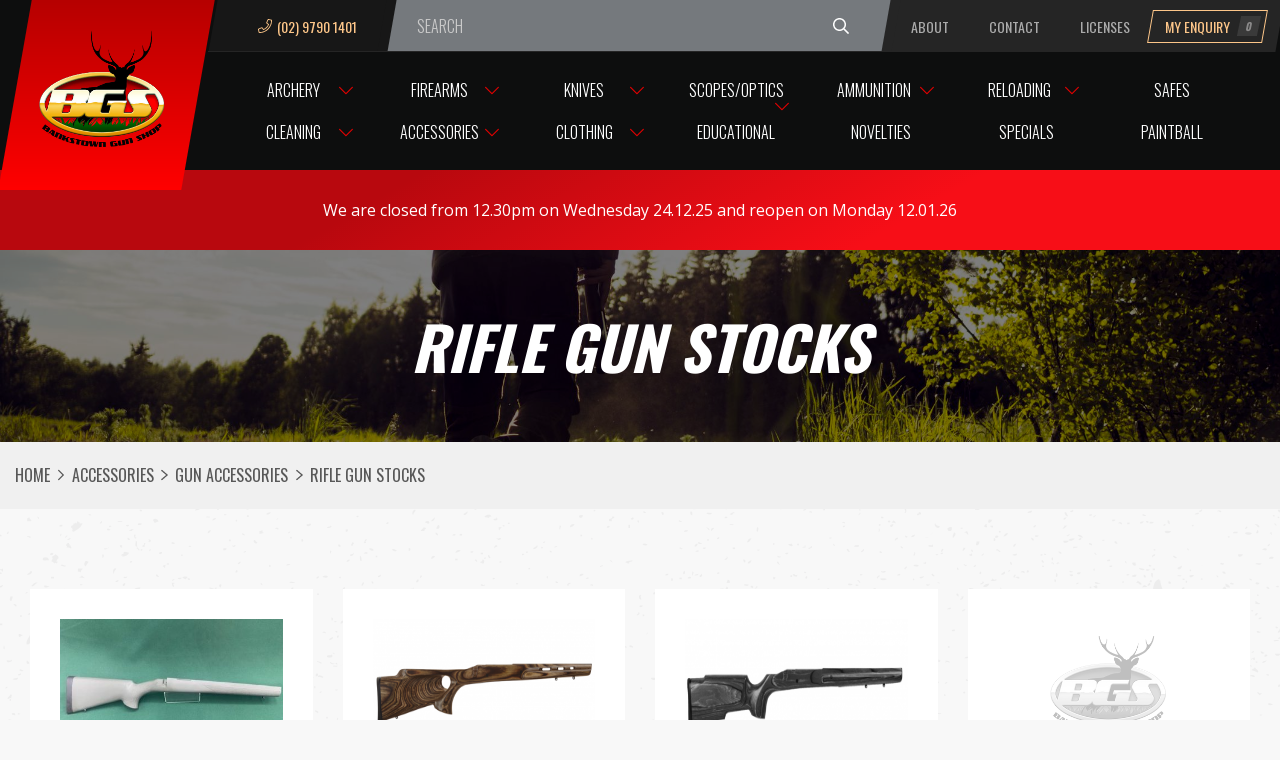

--- FILE ---
content_type: text/html; charset=UTF-8
request_url: https://www.bankstowngunshop.com.au/products/accessories/gun-accessories/qm/
body_size: 16326
content:
<!doctype html>
<html lang="en-AU">
  <head>
  <meta charset="utf-8">
  <meta http-equiv="x-ua-compatible" content="ie=edge">
  <meta name="viewport" content="width=device-width, initial-scale=1, shrink-to-fit=no">
  <meta name='robots' content='index, follow, max-image-preview:large, max-snippet:-1, max-video-preview:-1' />
	<style>img:is([sizes="auto" i], [sizes^="auto," i]) { contain-intrinsic-size: 3000px 1500px }</style>
	
	<!-- This site is optimized with the Yoast SEO plugin v26.4 - https://yoast.com/wordpress/plugins/seo/ -->
	<title>Rifle Gun Stocks Archives - Bankstown Gun Shop</title>
	<link rel="canonical" href="https://www.bankstowngunshop.com.au/products/accessories/gun-accessories/qm/" />
	<meta property="og:locale" content="en_US" />
	<meta property="og:type" content="article" />
	<meta property="og:title" content="Rifle Gun Stocks Archives - Bankstown Gun Shop" />
	<meta property="og:description" content="Rifle Gun Stocks" />
	<meta property="og:url" content="https://www.bankstowngunshop.com.au/products/accessories/gun-accessories/qm/" />
	<meta property="og:site_name" content="Bankstown Gun Shop" />
	<meta name="twitter:card" content="summary_large_image" />
	<script type="application/ld+json" class="yoast-schema-graph">{"@context":"https://schema.org","@graph":[{"@type":"CollectionPage","@id":"https://www.bankstowngunshop.com.au/products/accessories/gun-accessories/qm/","url":"https://www.bankstowngunshop.com.au/products/accessories/gun-accessories/qm/","name":"Rifle Gun Stocks Archives - Bankstown Gun Shop","isPartOf":{"@id":"https://www.bankstowngunshop.com.au/#website"},"breadcrumb":{"@id":"https://www.bankstowngunshop.com.au/products/accessories/gun-accessories/qm/#breadcrumb"},"inLanguage":"en-AU"},{"@type":"BreadcrumbList","@id":"https://www.bankstowngunshop.com.au/products/accessories/gun-accessories/qm/#breadcrumb","itemListElement":[{"@type":"ListItem","position":1,"name":"Home","item":"https://www.bankstowngunshop.com.au/"},{"@type":"ListItem","position":2,"name":"Accessories","item":"/products/accessories/"},{"@type":"ListItem","position":3,"name":"Gun Accessories","item":"/products/accessories/gun-accessories/"},{"@type":"ListItem","position":4,"name":"Rifle Gun Stocks"}]},{"@type":"WebSite","@id":"https://www.bankstowngunshop.com.au/#website","url":"https://www.bankstowngunshop.com.au/","name":"Bankstown Gun Shop","description":"","potentialAction":[{"@type":"SearchAction","target":{"@type":"EntryPoint","urlTemplate":"https://www.bankstowngunshop.com.au/search/{search_term_string}"},"query-input":{"@type":"PropertyValueSpecification","valueRequired":true,"valueName":"search_term_string"}}],"inLanguage":"en-AU"}]}</script>
	<!-- / Yoast SEO plugin. -->


<link rel='dns-prefetch' href='//code.jquery.com' />
<link rel="stylesheet" href="/wp-includes/css/dist/block-library/style.min.css?ver=d02386dab4eb0a590726480adf8ff073">
<style id='global-styles-inline-css' type='text/css'>
:root{--wp--preset--aspect-ratio--square: 1;--wp--preset--aspect-ratio--4-3: 4/3;--wp--preset--aspect-ratio--3-4: 3/4;--wp--preset--aspect-ratio--3-2: 3/2;--wp--preset--aspect-ratio--2-3: 2/3;--wp--preset--aspect-ratio--16-9: 16/9;--wp--preset--aspect-ratio--9-16: 9/16;--wp--preset--color--black: #000000;--wp--preset--color--cyan-bluish-gray: #abb8c3;--wp--preset--color--white: #ffffff;--wp--preset--color--pale-pink: #f78da7;--wp--preset--color--vivid-red: #cf2e2e;--wp--preset--color--luminous-vivid-orange: #ff6900;--wp--preset--color--luminous-vivid-amber: #fcb900;--wp--preset--color--light-green-cyan: #7bdcb5;--wp--preset--color--vivid-green-cyan: #00d084;--wp--preset--color--pale-cyan-blue: #8ed1fc;--wp--preset--color--vivid-cyan-blue: #0693e3;--wp--preset--color--vivid-purple: #9b51e0;--wp--preset--gradient--vivid-cyan-blue-to-vivid-purple: linear-gradient(135deg,rgba(6,147,227,1) 0%,rgb(155,81,224) 100%);--wp--preset--gradient--light-green-cyan-to-vivid-green-cyan: linear-gradient(135deg,rgb(122,220,180) 0%,rgb(0,208,130) 100%);--wp--preset--gradient--luminous-vivid-amber-to-luminous-vivid-orange: linear-gradient(135deg,rgba(252,185,0,1) 0%,rgba(255,105,0,1) 100%);--wp--preset--gradient--luminous-vivid-orange-to-vivid-red: linear-gradient(135deg,rgba(255,105,0,1) 0%,rgb(207,46,46) 100%);--wp--preset--gradient--very-light-gray-to-cyan-bluish-gray: linear-gradient(135deg,rgb(238,238,238) 0%,rgb(169,184,195) 100%);--wp--preset--gradient--cool-to-warm-spectrum: linear-gradient(135deg,rgb(74,234,220) 0%,rgb(151,120,209) 20%,rgb(207,42,186) 40%,rgb(238,44,130) 60%,rgb(251,105,98) 80%,rgb(254,248,76) 100%);--wp--preset--gradient--blush-light-purple: linear-gradient(135deg,rgb(255,206,236) 0%,rgb(152,150,240) 100%);--wp--preset--gradient--blush-bordeaux: linear-gradient(135deg,rgb(254,205,165) 0%,rgb(254,45,45) 50%,rgb(107,0,62) 100%);--wp--preset--gradient--luminous-dusk: linear-gradient(135deg,rgb(255,203,112) 0%,rgb(199,81,192) 50%,rgb(65,88,208) 100%);--wp--preset--gradient--pale-ocean: linear-gradient(135deg,rgb(255,245,203) 0%,rgb(182,227,212) 50%,rgb(51,167,181) 100%);--wp--preset--gradient--electric-grass: linear-gradient(135deg,rgb(202,248,128) 0%,rgb(113,206,126) 100%);--wp--preset--gradient--midnight: linear-gradient(135deg,rgb(2,3,129) 0%,rgb(40,116,252) 100%);--wp--preset--font-size--small: 13px;--wp--preset--font-size--medium: 20px;--wp--preset--font-size--large: 36px;--wp--preset--font-size--x-large: 42px;--wp--preset--spacing--20: 0.44rem;--wp--preset--spacing--30: 0.67rem;--wp--preset--spacing--40: 1rem;--wp--preset--spacing--50: 1.5rem;--wp--preset--spacing--60: 2.25rem;--wp--preset--spacing--70: 3.38rem;--wp--preset--spacing--80: 5.06rem;--wp--preset--shadow--natural: 6px 6px 9px rgba(0, 0, 0, 0.2);--wp--preset--shadow--deep: 12px 12px 50px rgba(0, 0, 0, 0.4);--wp--preset--shadow--sharp: 6px 6px 0px rgba(0, 0, 0, 0.2);--wp--preset--shadow--outlined: 6px 6px 0px -3px rgba(255, 255, 255, 1), 6px 6px rgba(0, 0, 0, 1);--wp--preset--shadow--crisp: 6px 6px 0px rgba(0, 0, 0, 1);}:where(body) { margin: 0; }.wp-site-blocks > .alignleft { float: left; margin-right: 2em; }.wp-site-blocks > .alignright { float: right; margin-left: 2em; }.wp-site-blocks > .aligncenter { justify-content: center; margin-left: auto; margin-right: auto; }:where(.is-layout-flex){gap: 0.5em;}:where(.is-layout-grid){gap: 0.5em;}.is-layout-flow > .alignleft{float: left;margin-inline-start: 0;margin-inline-end: 2em;}.is-layout-flow > .alignright{float: right;margin-inline-start: 2em;margin-inline-end: 0;}.is-layout-flow > .aligncenter{margin-left: auto !important;margin-right: auto !important;}.is-layout-constrained > .alignleft{float: left;margin-inline-start: 0;margin-inline-end: 2em;}.is-layout-constrained > .alignright{float: right;margin-inline-start: 2em;margin-inline-end: 0;}.is-layout-constrained > .aligncenter{margin-left: auto !important;margin-right: auto !important;}.is-layout-constrained > :where(:not(.alignleft):not(.alignright):not(.alignfull)){margin-left: auto !important;margin-right: auto !important;}body .is-layout-flex{display: flex;}.is-layout-flex{flex-wrap: wrap;align-items: center;}.is-layout-flex > :is(*, div){margin: 0;}body .is-layout-grid{display: grid;}.is-layout-grid > :is(*, div){margin: 0;}body{padding-top: 0px;padding-right: 0px;padding-bottom: 0px;padding-left: 0px;}a:where(:not(.wp-element-button)){text-decoration: underline;}:root :where(.wp-element-button, .wp-block-button__link){background-color: #32373c;border-width: 0;color: #fff;font-family: inherit;font-size: inherit;line-height: inherit;padding: calc(0.667em + 2px) calc(1.333em + 2px);text-decoration: none;}.has-black-color{color: var(--wp--preset--color--black) !important;}.has-cyan-bluish-gray-color{color: var(--wp--preset--color--cyan-bluish-gray) !important;}.has-white-color{color: var(--wp--preset--color--white) !important;}.has-pale-pink-color{color: var(--wp--preset--color--pale-pink) !important;}.has-vivid-red-color{color: var(--wp--preset--color--vivid-red) !important;}.has-luminous-vivid-orange-color{color: var(--wp--preset--color--luminous-vivid-orange) !important;}.has-luminous-vivid-amber-color{color: var(--wp--preset--color--luminous-vivid-amber) !important;}.has-light-green-cyan-color{color: var(--wp--preset--color--light-green-cyan) !important;}.has-vivid-green-cyan-color{color: var(--wp--preset--color--vivid-green-cyan) !important;}.has-pale-cyan-blue-color{color: var(--wp--preset--color--pale-cyan-blue) !important;}.has-vivid-cyan-blue-color{color: var(--wp--preset--color--vivid-cyan-blue) !important;}.has-vivid-purple-color{color: var(--wp--preset--color--vivid-purple) !important;}.has-black-background-color{background-color: var(--wp--preset--color--black) !important;}.has-cyan-bluish-gray-background-color{background-color: var(--wp--preset--color--cyan-bluish-gray) !important;}.has-white-background-color{background-color: var(--wp--preset--color--white) !important;}.has-pale-pink-background-color{background-color: var(--wp--preset--color--pale-pink) !important;}.has-vivid-red-background-color{background-color: var(--wp--preset--color--vivid-red) !important;}.has-luminous-vivid-orange-background-color{background-color: var(--wp--preset--color--luminous-vivid-orange) !important;}.has-luminous-vivid-amber-background-color{background-color: var(--wp--preset--color--luminous-vivid-amber) !important;}.has-light-green-cyan-background-color{background-color: var(--wp--preset--color--light-green-cyan) !important;}.has-vivid-green-cyan-background-color{background-color: var(--wp--preset--color--vivid-green-cyan) !important;}.has-pale-cyan-blue-background-color{background-color: var(--wp--preset--color--pale-cyan-blue) !important;}.has-vivid-cyan-blue-background-color{background-color: var(--wp--preset--color--vivid-cyan-blue) !important;}.has-vivid-purple-background-color{background-color: var(--wp--preset--color--vivid-purple) !important;}.has-black-border-color{border-color: var(--wp--preset--color--black) !important;}.has-cyan-bluish-gray-border-color{border-color: var(--wp--preset--color--cyan-bluish-gray) !important;}.has-white-border-color{border-color: var(--wp--preset--color--white) !important;}.has-pale-pink-border-color{border-color: var(--wp--preset--color--pale-pink) !important;}.has-vivid-red-border-color{border-color: var(--wp--preset--color--vivid-red) !important;}.has-luminous-vivid-orange-border-color{border-color: var(--wp--preset--color--luminous-vivid-orange) !important;}.has-luminous-vivid-amber-border-color{border-color: var(--wp--preset--color--luminous-vivid-amber) !important;}.has-light-green-cyan-border-color{border-color: var(--wp--preset--color--light-green-cyan) !important;}.has-vivid-green-cyan-border-color{border-color: var(--wp--preset--color--vivid-green-cyan) !important;}.has-pale-cyan-blue-border-color{border-color: var(--wp--preset--color--pale-cyan-blue) !important;}.has-vivid-cyan-blue-border-color{border-color: var(--wp--preset--color--vivid-cyan-blue) !important;}.has-vivid-purple-border-color{border-color: var(--wp--preset--color--vivid-purple) !important;}.has-vivid-cyan-blue-to-vivid-purple-gradient-background{background: var(--wp--preset--gradient--vivid-cyan-blue-to-vivid-purple) !important;}.has-light-green-cyan-to-vivid-green-cyan-gradient-background{background: var(--wp--preset--gradient--light-green-cyan-to-vivid-green-cyan) !important;}.has-luminous-vivid-amber-to-luminous-vivid-orange-gradient-background{background: var(--wp--preset--gradient--luminous-vivid-amber-to-luminous-vivid-orange) !important;}.has-luminous-vivid-orange-to-vivid-red-gradient-background{background: var(--wp--preset--gradient--luminous-vivid-orange-to-vivid-red) !important;}.has-very-light-gray-to-cyan-bluish-gray-gradient-background{background: var(--wp--preset--gradient--very-light-gray-to-cyan-bluish-gray) !important;}.has-cool-to-warm-spectrum-gradient-background{background: var(--wp--preset--gradient--cool-to-warm-spectrum) !important;}.has-blush-light-purple-gradient-background{background: var(--wp--preset--gradient--blush-light-purple) !important;}.has-blush-bordeaux-gradient-background{background: var(--wp--preset--gradient--blush-bordeaux) !important;}.has-luminous-dusk-gradient-background{background: var(--wp--preset--gradient--luminous-dusk) !important;}.has-pale-ocean-gradient-background{background: var(--wp--preset--gradient--pale-ocean) !important;}.has-electric-grass-gradient-background{background: var(--wp--preset--gradient--electric-grass) !important;}.has-midnight-gradient-background{background: var(--wp--preset--gradient--midnight) !important;}.has-small-font-size{font-size: var(--wp--preset--font-size--small) !important;}.has-medium-font-size{font-size: var(--wp--preset--font-size--medium) !important;}.has-large-font-size{font-size: var(--wp--preset--font-size--large) !important;}.has-x-large-font-size{font-size: var(--wp--preset--font-size--x-large) !important;}
:where(.wp-block-post-template.is-layout-flex){gap: 1.25em;}:where(.wp-block-post-template.is-layout-grid){gap: 1.25em;}
:where(.wp-block-columns.is-layout-flex){gap: 2em;}:where(.wp-block-columns.is-layout-grid){gap: 2em;}
:root :where(.wp-block-pullquote){font-size: 1.5em;line-height: 1.6;}
</style>
<link rel="stylesheet" href="/wp-content/plugins/codex-wishlist/css/wishlist.css?ver=1.1">
<link rel="stylesheet" href="/wp-content/plugins/woocommerce/assets/css/woocommerce-layout.css?ver=10.3.5">
<link rel="stylesheet" href="/wp-content/plugins/woocommerce/assets/css/woocommerce-smallscreen.css?ver=10.3.5" media="only screen and (max-width: 768px)">
<link rel="stylesheet" href="/wp-content/plugins/woocommerce/assets/css/woocommerce.css?ver=10.3.5">
<style id='woocommerce-inline-inline-css' type='text/css'>
.woocommerce form .form-row .required { visibility: visible; }
</style>
<link rel="stylesheet" href="/wp-content/plugins/wpfront-notification-bar/css/wpfront-notification-bar.min.css?ver=3.5.1.05102">
<link rel="stylesheet" href="/wp-content/plugins/woocommerce/assets/css/brands.css?ver=10.3.5">
<link rel="stylesheet" href="/wp-content/themes/bankstown-gun-shop/dist/styles/main_549c90c1.css">
<script type="text/javascript" src="https://code.jquery.com/jquery-3.7.1.min.js" id="jquery-js"></script>
<script type="text/javascript" id="ajax-wishlist-js-extra">
/* <![CDATA[ */
var ajax_object = {"ajaxurl":"https:\/\/www.bankstowngunshop.com.au\/wp-admin\/admin-ajax.php"};
/* ]]> */
</script>
<script>(window.jQuery && jQuery.noConflict()) || document.write('<script src="/wp-includes/js/jquery/jquery.js"><\/script>')</script>
<script type="text/javascript" src="/wp-content/plugins/codex-wishlist/js/wishlist.js?ver=1" id="ajax-wishlist-js"></script>
<script type="text/javascript" src="/wp-content/plugins/woocommerce/assets/js/jquery-blockui/jquery.blockUI.min.js?ver=2.7.0-wc.10.3.5" id="wc-jquery-blockui-js" defer="defer" data-wp-strategy="defer"></script>
<script type="text/javascript" id="wc-add-to-cart-js-extra">
/* <![CDATA[ */
var wc_add_to_cart_params = {"ajax_url":"\/wp-admin\/admin-ajax.php","wc_ajax_url":"\/?wc-ajax=%%endpoint%%","i18n_view_cart":"View cart","cart_url":"https:\/\/www.bankstowngunshop.com.au\/cart\/","is_cart":"","cart_redirect_after_add":"no"};
/* ]]> */
</script>
<script type="text/javascript" src="/wp-content/plugins/woocommerce/assets/js/frontend/add-to-cart.min.js?ver=10.3.5" id="wc-add-to-cart-js" defer="defer" data-wp-strategy="defer"></script>
<script type="text/javascript" src="/wp-content/plugins/woocommerce/assets/js/js-cookie/js.cookie.min.js?ver=2.1.4-wc.10.3.5" id="wc-js-cookie-js" defer="defer" data-wp-strategy="defer"></script>
<script type="text/javascript" id="woocommerce-js-extra">
/* <![CDATA[ */
var woocommerce_params = {"ajax_url":"\/wp-admin\/admin-ajax.php","wc_ajax_url":"\/?wc-ajax=%%endpoint%%","i18n_password_show":"Show password","i18n_password_hide":"Hide password"};
/* ]]> */
</script>
<script type="text/javascript" src="/wp-content/plugins/woocommerce/assets/js/frontend/woocommerce.min.js?ver=10.3.5" id="woocommerce-js" defer="defer" data-wp-strategy="defer"></script>
<script type="text/javascript" src="/wp-content/plugins/wpfront-notification-bar/js/wpfront-notification-bar.min.js?ver=3.5.1.05102" id="wpfront-notification-bar-js"></script>
	<noscript><style>.woocommerce-product-gallery{ opacity: 1 !important; }</style></noscript>
	<link rel="icon" href="/wp-content/uploads/2018/11/cropped-bgs-favicon-32x32.png" sizes="32x32" />
<link rel="icon" href="/wp-content/uploads/2018/11/cropped-bgs-favicon-192x192.png" sizes="192x192" />
<link rel="apple-touch-icon" href="/wp-content/uploads/2018/11/cropped-bgs-favicon-180x180.png" />
<meta name="msapplication-TileImage" content="/wp-content/uploads/2018/11/cropped-bgs-favicon-270x270.png" />

  <!-- Global site tag (gtag.js) - Google Analytics -->
  <script async src="https://www.googletagmanager.com/gtag/js?id=UA-132685448-1"></script>
  <script>
      window.dataLayer = window.dataLayer || [];
      function gtag(){dataLayer.push(arguments);}
      gtag('js', new Date());

      gtag('config', 'UA-132685448-1');
  </script>
</head>
  <body class="archive tax-group term-qm term-85 wp-theme-bankstown-gun-shopresources theme-bankstown-gun-shop/resources woocommerce woocommerce-page woocommerce-no-js app-data index-data archive-data taxonomy-data taxonomy-group-data taxonomy-group-qm-data">
        <header id="header">
  <div class="grid-container">
    <div class="grid-x grid-margin-x">
      <div class="small-12 xlarge-2 cell">
        <div class="logo-container">
          <div class="logo"><a class="brand" href="https://www.bankstowngunshop.com.au/" title="Bankstown Gun Shop"><img class="desktop" src="/wp-content/uploads/2018/10/bankstown_gun_shop-logo.png"><img class="mobile" src="/wp-content/uploads/2018/10/bankstown_gun_shop-logo-mobile-alt.png"></a></div>

          <div class="navigation-mobile-search-button-container">
            <button id="mobile-search" class="search" type="button">
              <i class="fas fa-search"></i>
              <i class="fas fa-times-circle"></i>
            </button>
          </div>

          <div class="navigation-mobile-button-container">
            <button class="hamburger hamburger--spin" type="button">
              <span class="hamburger-box">
                <span class="hamburger-inner"></span>
              </span>
            </button>
          </div>
        </div>
      </div>
      <div class="small-12 xlarge-10 cell">
        <nav class="nav-primary">
          
          <a href="tel:02-9790-1401" class="phone"><i class="fal fa-phone"></i> (02) 9790 1401</a>
          <div class="search-form">
	<form action="/" method="get">
	    <input type="text" name="s" id="search" value="" placeholder="Search" />
	    <button><i class="far fa-search"></i></button>
	</form>
</div>

                      <ul id="menu-main-nav" class="nav"><li class="menu-item menu-about"><a href="https://www.bankstowngunshop.com.au/about/">About</a></li>
<li class="menu-item menu-contact"><a href="https://www.bankstowngunshop.com.au/contact/">Contact</a></li>
<li class="menu-item menu-licenses"><a href="https://www.bankstowngunshop.com.au/licenses/">Licenses</a></li>
</ul>
          
          <a href="#enquiry" id="enquiry-button" class="enquiry-button openWishlist">My Enquiry</a>
        </nav>

        <nav class="nav-categories">
                      <ul id="menu-top-nav-categories" class="nav"><li class="menu-item menu-archery"><a href="/products/archery/">Archery</a></li>
<li class="menu-item menu-firearms"><a href="/products/firearms/">Firearms</a></li>
<li class="menu-item menu-knives"><a href="/products/knives-and-blades/">Knives</a></li>
<li class="menu-item menu-scopes-optics"><a href="/products/scopes-optics/">Scopes/Optics</a></li>
<li class="menu-item menu-ammunition"><a href="/products/ammunition/">Ammunition</a></li>
<li class="menu-item menu-reloading"><a href="/products/reloading/">Reloading</a></li>
<li class="menu-item menu-safes"><a href="/products/safes-2/">Safes</a></li>
<li class="menu-item menu-cleaning"><a href="/products/cleaning-equipment/">Cleaning</a></li>
<li class="current-group-ancestor menu-item menu-accessories"><a href="/products/accessories/">Accessories</a></li>
<li class="menu-item menu-clothing"><a href="/products/clothing-footwear/">Clothing</a></li>
<li class="menu-item menu-educational"><a href="/products/educational/">Educational</a></li>
<li class="menu-item menu-novelties"><a href="/products/novelties/">Novelties</a></li>
<li class="menu-item menu-specials"><a href="/products/specials/">Specials</a></li>
<li class="menu-item menu-paintball"><a href="/products/paintball/">Paintball</a></li>
</ul>
                  </nav>
      </div>
    </div>
  </div>

  <div class="search-form-mobile">
    <div class="search-form">
	<form action="/" method="get">
	    <input type="text" name="s" id="search" value="" placeholder="Search" />
	    <button><i class="far fa-search"></i></button>
	</form>
</div>
  </div>
</header>

<div class="navigation-mobile">
  <nav class="nav-categories">
          <ul id="menu-top-nav-categories-1" class="nav"><li class="menu-item menu-archery"><a href="/products/archery/">Archery</a></li>
<li class="menu-item menu-firearms"><a href="/products/firearms/">Firearms</a></li>
<li class="menu-item menu-knives"><a href="/products/knives-and-blades/">Knives</a></li>
<li class="menu-item menu-scopes-optics"><a href="/products/scopes-optics/">Scopes/Optics</a></li>
<li class="menu-item menu-ammunition"><a href="/products/ammunition/">Ammunition</a></li>
<li class="menu-item menu-reloading"><a href="/products/reloading/">Reloading</a></li>
<li class="menu-item menu-safes"><a href="/products/safes-2/">Safes</a></li>
<li class="menu-item menu-cleaning"><a href="/products/cleaning-equipment/">Cleaning</a></li>
<li class="current-group-ancestor menu-item menu-accessories"><a href="/products/accessories/">Accessories</a></li>
<li class="menu-item menu-clothing"><a href="/products/clothing-footwear/">Clothing</a></li>
<li class="menu-item menu-educational"><a href="/products/educational/">Educational</a></li>
<li class="menu-item menu-novelties"><a href="/products/novelties/">Novelties</a></li>
<li class="menu-item menu-specials"><a href="/products/specials/">Specials</a></li>
<li class="menu-item menu-paintball"><a href="/products/paintball/">Paintball</a></li>
</ul>
      </nav>

  <nav class="nav-primary">
          <ul id="menu-main-nav-1" class="nav"><li class="menu-item menu-about"><a href="https://www.bankstowngunshop.com.au/about/">About</a></li>
<li class="menu-item menu-contact"><a href="https://www.bankstowngunshop.com.au/contact/">Contact</a></li>
<li class="menu-item menu-licenses"><a href="https://www.bankstowngunshop.com.au/licenses/">Licenses</a></li>
</ul>
      </nav>

  <nav class="nav-buttons">
    <a href="#enquiry" id="enquiry-button" class="enquiry-button openWishlist">My Enquiry</a>
    <a href="tel:02-9790-1401" class="phone"><i class="fal fa-phone"></i> (02) 9790 1401</a>
  </nav>
</div>



<div class="mega-menu-container"><div class="grid-container"><div class="mega-menu archery" data-trigger="/products/archery/"><div class="mega-list"><div class="title" style="background-image: url(/wp-content/uploads/2018/11/banner-03-archery.jpg);"><div class="dark-overlay">All Archery</div></div><ul class="tax-nav"><li><a href="/products/archery/zc1/">ARCHERY COMPOUND BOWS <span>(13)</span></a></li><li><a href="/products/archery/zl/">ARCHERY ASSORTED PRODUCTS <span>(35)</span></a></li><li><a href="/products/archery/zl1/">ARCHERY BROADHEADS &amp; HUNTING TIPS <span>(14)</span></a></li><li><a href="/products/archery/zn/">ARCHERY BOW BAGS SOFT &amp; HARD CASES <span>(2)</span></a></li></ul></div><div class="mega-list"><div class="title" style="background-image: url(/wp-content/uploads/2018/11/banner-03-archery.jpg);"><div class="dark-overlay">Arrows</div></div><ul class="tax-nav"></ul></div></div><div class="mega-menu firearms" data-trigger="/products/firearms/"><div class="mega-list"><div class="title" style="background-image: url(/wp-content/uploads/2018/11/bgs.jpg);"><div class="dark-overlay">All Firearms</div></div><ul class="tax-nav"><li><a href="/products/firearms/air-rifles/">Air Rifles <span>(20)</span></a></li><li><a href="/products/firearms/mt1/">SAVAGE <span>(2)</span></a></li><li><a href="/products/firearms/rifle-packages/">Rifle Packages <span>(6)</span></a></li><li><a href="/products/firearms/rifles-centrefire/">Rifles Centrefire <span>(138)</span></a></li><li><a href="/products/firearms/rifles-rimfire/">Rifles Rimfire <span>(43)</span></a></li><li><a href="/products/firearms/second-hand-firearms/">Second Hand Firearms <span>(256)</span></a></li><li><a href="/products/firearms/shotguns/">Shotguns <span>(43)</span></a></li></ul></div><div class="mega-list"><div class="title" style="background-image: url(/wp-content/uploads/2018/11/cat-air-rifle.jpg);"><div class="dark-overlay">Air Rifles</div></div><ul class="tax-nav"><li><a href="/products/firearms/air-rifles/ta/">GAMO <span>(7)</span></a></li><li><a href="/products/firearms/air-rifles/td/">DIANA <span>(2)</span></a></li><li><a href="/products/firearms/air-rifles/tg1/">WEIRAUCH <span>(4)</span></a></li><li><a href="/products/firearms/air-rifles/tj-air-rifles-firearms/">WINCHESTER AIR RIFLES <span>(2)</span></a></li><li><a href="/products/firearms/air-rifles/tm/">FX AIRGUNS <span>(5)</span></a></li></ul></div><div class="mega-list"><div class="title" style="background-image: url(/wp-content/uploads/2018/10/banner-02.jpg);">Pistols</div><ul class="tax-nav"></ul></div><div class="mega-list"><div class="title" style="background-image: url(/wp-content/uploads/2018/10/banner-01.jpg);">Rifles Centrefire</div><ul class="tax-nav"><li><a href="/products/firearms/rifles-centrefire/ma/">LEVER ACTION FIREARMS <span>(21)</span></a></li><li><a href="/products/firearms/rifles-centrefire/md2/">WINCHESTER <span>(3)</span></a></li><li><a href="/products/firearms/rifles-centrefire/me/">RUGER <span>(4)</span></a></li><li><a href="/products/firearms/rifles-centrefire/mf/">ANSCHUTZ <span>(2)</span></a></li><li><a href="/products/firearms/rifles-centrefire/mg/">CZ <span>(2)</span></a></li><li><a href="/products/firearms/rifles-centrefire/ml/">Howa <span>(14)</span></a></li><li><a href="/products/firearms/rifles-centrefire/mn01/">BROWNING <span>(2)</span></a></li><li><a href="/products/firearms/rifles-centrefire/mn03/">SOUTHERN CROSS SMALL ARMS <span>(5)</span></a></li><li><a href="/products/firearms/rifles-centrefire/mo/">Steyr <span>(2)</span></a></li><li><a href="/products/firearms/rifles-centrefire/mp/">SAKO <span>(5)</span></a></li><li><a href="/products/firearms/rifles-centrefire/mq/">TIKKA <span>(35)</span></a></li><li><a href="/products/firearms/rifles-centrefire/mr2/">LITHGOW <span>(5)</span></a></li><li><a href="/products/firearms/rifles-centrefire/ms/">Sauer <span>(22)</span></a></li><li><a href="/products/firearms/rifles-centrefire/mt/">SAVAGE <span>(1)</span></a></li><li><a href="/products/firearms/rifles-centrefire/mz10/">MAUSER <span>(6)</span></a></li><li><a href="/products/firearms/rifles-centrefire/other-brands-centrefire/">Assorted Brands Centrefire <span>(9)</span></a></li></ul></div><div class="mega-list"><div class="title" style="background-image: url(/wp-content/uploads/2018/11/caccia.jpg);"><div class="dark-overlay">Rifles Rimfire</div></div><ul class="tax-nav"><li><a href="/products/firearms/rifles-rimfire/anschutz/">Anschutz <span>(2)</span></a></li><li><a href="/products/firearms/rifles-rimfire/assorted-rimfires/">Assorted Rimfires <span>(3)</span></a></li><li><a href="/products/firearms/rifles-rimfire/md1/">WINCHESTER <span>(1)</span></a></li><li><a href="/products/firearms/rifles-rimfire/mg1/">CZ <span>(9)</span></a></li><li><a href="/products/firearms/rifles-rimfire/mn02/">BROWNING <span>(5)</span></a></li><li><a href="/products/firearms/rifles-rimfire/mq1/">TIKKA <span>(6)</span></a></li><li><a href="/products/firearms/rifles-rimfire/mr1/">Lithgow <span>(3)</span></a></li><li><a href="/products/firearms/rifles-rimfire/mu1/">CHIAPPA <span>(7)</span></a></li><li><a href="/products/firearms/rifles-rimfire/ruger-rimfire/">Ruger <span>(5)</span></a></li><li><a href="/products/firearms/rifles-rimfire/savage-rimfire/">Savage <span>(2)</span></a></li></ul></div><div class="mega-list"><div class="title" style="background-image: url(/wp-content/uploads/2018/11/imgID142637559.jpg.gallery.jpg);"><div class="dark-overlay">Shotguns </div></div><ul class="tax-nav"><li><a href="/products/firearms/shotguns/ao2/">HUGLU <span>(1)</span></a></li><li><a href="/products/firearms/shotguns/ao5/">AXOR ARMS <span>(1)</span></a></li><li><a href="/products/firearms/shotguns/miroku/">Miroku <span>(6)</span></a></li><li><a href="/products/firearms/shotguns/oa4/">BUCK MASTER <span>(1)</span></a></li><li><a href="/products/firearms/shotguns/ob/">BERETTA <span>(3)</span></a></li><li><a href="/products/firearms/shotguns/oo/">BETTINSOLI <span>(3)</span></a></li><li><a href="/products/firearms/shotguns/ow/">YILDIZ <span>(4)</span></a></li><li><a href="/products/firearms/shotguns/ox1/">SHOTGUNS ASSORTED BRANDS <span>(3)</span></a></li><li><a href="/products/firearms/shotguns/oy1/">TEMPLETON 2000 <span>(17)</span></a></li><li><a href="/products/firearms/shotguns/oz1/">AKKAR <span>(4)</span></a></li></ul></div></div><div class="mega-menu reloading" data-trigger="/products/reloading/"><div class="mega-list"><div class="title" style="background-image: url(/wp-content/uploads/2018/10/banner-01.jpg);">All Reloading</div><ul class="tax-nav"><li><a href="/products/reloading/cb-reloading/">CCI Primers <span>(8)</span></a></li><li><a href="/products/reloading/cr1/">ADI UNPRIMED BRASS CASES <span>(1)</span></a></li><li><a href="/products/reloading/misc-reloading-products/">Misc reloading products <span>(6)</span></a></li><li><a href="/products/reloading/reloading-components/">Reloading Components <span>(125)</span></a></li><li><a href="/products/reloading/reloading-equipment/">Reloading Equipment <span>(272)</span></a></li></ul></div><div class="mega-list"><div class="title" style="background-image: url(/wp-content/uploads/2018/10/banner-02.jpg);">Reloading Components</div><ul class="tax-nav"><li><a href="/products/reloading/reloading-components/brass-cases/">Brass Cases <span>(8)</span></a></li><li><a href="/products/reloading/reloading-components/powders/">Powders <span>(18)</span></a></li><li><a href="/products/reloading/reloading-components/primers/">Primers <span>(20)</span></a></li><li><a href="/products/reloading/reloading-components/projectiles/">Projectiles <span>(79)</span></a></li></ul></div><div class="mega-list"><div class="title" style="background-image: url(/wp-content/uploads/2018/11/bgs.jpg);"><div class="dark-overlay">Reloading Equipment</div></div><ul class="tax-nav"><li><a href="/products/reloading/reloading-equipment/hornady-products/">Hornady Products <span>(47)</span></a></li><li><a href="/products/reloading/reloading-equipment/lee-products/">Lee Products <span>(168)</span></a></li><li><a href="/products/reloading/reloading-equipment/lj/">ASSORTED BRAND RELOADING EQUIPMENT <span>(6)</span></a></li><li><a href="/products/reloading/reloading-equipment/lyman-products/">Lyman Products <span>(20)</span></a></li><li><a href="/products/reloading/reloading-equipment/rcbs-products/">RCBS Products <span>(31)</span></a></li></ul></div></div><div class="mega-menu scopes-optics" data-trigger="/products/scopes-optics/"><div class="mega-list"><div class="title" style="background-image: url(/wp-content/uploads/2018/10/banner-01.jpg);">All Scopes/Optics</div><ul class="tax-nav"><li><a href="/products/scopes-optics/binoculars/">Binoculars <span>(19)</span></a></li><li><a href="/products/scopes-optics/scope-accessories/">Scope Accessories <span>(817)</span></a></li><li><a href="/products/scopes-optics/scopes/">Scopes <span>(133)</span></a></li><li><a href="/products/scopes-optics/spotting-scopes/">Spotting Scopes <span>(8)</span></a></li></ul></div><div class="mega-list"><div class="title" style="background-image: url(/wp-content/uploads/2018/11/Min_PicatinnyRailPhoto-624696860-scaled.jpg);"><div class="dark-overlay">Scopes</div></div><ul class="tax-nav"><li><a href="/products/scopes-optics/scopes/rb/">LEUPOLD <span>(5)</span></a></li><li><a href="/products/scopes-optics/scopes/rd/">ZEROTECH <span>(25)</span></a></li><li><a href="/products/scopes-optics/scopes/re/">BUSHNELL <span>(1)</span></a></li><li><a href="/products/scopes-optics/scopes/re2/">VIXEN <span>(13)</span></a></li><li><a href="/products/scopes-optics/scopes/red-dot/">Red Dot <span>(18)</span></a></li><li><a href="/products/scopes-optics/scopes/rf/">TASCO <span>(3)</span></a></li><li><a href="/products/scopes-optics/scopes/rg/">VORTEX <span>(3)</span></a></li><li><a href="/products/scopes-optics/scopes/rh/">NIKKO STIRLING <span>(9)</span></a></li><li><a href="/products/scopes-optics/scopes/rj/">BURRIS <span>(17)</span></a></li><li><a href="/products/scopes-optics/scopes/rk/">ZEISS <span>(3)</span></a></li><li><a href="/products/scopes-optics/scopes/rl/">STEINER <span>(4)</span></a></li><li><a href="/products/scopes-optics/scopes/rn/">MEOPTA <span>(10)</span></a></li><li><a href="/products/scopes-optics/scopes/rt/">AIR RIFLE SCOPES <span>(3)</span></a></li><li><a href="/products/scopes-optics/scopes/rv/">GPO <span>(5)</span></a></li><li><a href="/products/scopes-optics/scopes/ry/">NIGHT VISION - THERMAL SCOPES - MONOCULARS &amp; MOUNTING SYSTEMS <span>(14)</span></a></li></ul></div><div class="mega-list"><div class="title" style="background-image: url(/wp-content/uploads/2018/11/Boyds-1-scaled.jpg);"><div class="dark-overlay">Scope Accessories</div></div><ul class="tax-nav"><li><a href="/products/scopes-optics/scope-accessories/qr1/">SCOPE BORESIGHTER <span>(5)</span></a></li><li><a href="/products/scopes-optics/scope-accessories/scope-care-cleaning/">Scope Care / Cleaning <span>(2)</span></a></li><li><a href="/products/scopes-optics/scope-accessories/scope-rings-bases/">Scope Rings / Bases <span>(810)</span></a></li></ul></div><div class="mega-list"><div class="title" style="background-image: url(/wp-content/uploads/2019/01/binoculars.jpg);"><div class="dark-overlay">Binoculars</div></div><ul class="tax-nav"><li><a href="/products/scopes-optics/binoculars/ya1/">ZEROTECH <span>(2)</span></a></li><li><a href="/products/scopes-optics/binoculars/ya3/">LEICA <span>(2)</span></a></li><li><a href="/products/scopes-optics/binoculars/ya4/">RIDGELINE <span>(1)</span></a></li><li><a href="/products/scopes-optics/binoculars/ya5/">GPO <span>(1)</span></a></li><li><a href="/products/scopes-optics/binoculars/ya6/">STEINER <span>(1)</span></a></li><li><a href="/products/scopes-optics/binoculars/yd/">ZEIS <span>(1)</span></a></li><li><a href="/products/scopes-optics/binoculars/yg/">MINOX <span>(1)</span></a></li><li><a href="/products/scopes-optics/binoculars/yh/">BINOCULAR HARNESS &amp; ACCESORIES <span>(10)</span></a></li></ul></div></div><div class="mega-menu ammunition" data-trigger="/products/ammunition/"><div class="mega-list"><div class="title" style="background-image: url(/wp-content/uploads/2018/11/banner-04-ammo.jpg);"><div class="dark-overlay">All Ammunition</div></div><ul class="tax-nav"><li><a href="/products/ammunition/air-rifle-ammunition/">Air Rifle Ammunition <span>(77)</span></a></li><li><a href="/products/ammunition/centrefire-ammunition/">Centrefire Ammunition <span>(326)</span></a></li><li><a href="/products/ammunition/rimfire-ammunition/">Rimfire Ammunition <span>(64)</span></a></li><li><a href="/products/ammunition/shotgun-ammunition/">Shotgun Ammunition <span>(48)</span></a></li></ul></div><div class="mega-list"><div class="title" style="background-image: url(/wp-content/uploads/2018/11/bgs.jpg);"><div class="dark-overlay">Centrefire Ammunition</div></div><ul class="tax-nav"><li><a href="/products/ammunition/centrefire-ammunition/p4/">PMC <span>(5)</span></a></li><li><a href="/products/ammunition/centrefire-ammunition/p5/">BARNES <span>(20)</span></a></li><li><a href="/products/ammunition/centrefire-ammunition/p7/">SIERRA <span>(3)</span></a></li><li><a href="/products/ammunition/centrefire-ammunition/pb/">WINCHESTER <span>(74)</span></a></li><li><a href="/products/ammunition/centrefire-ammunition/pb2/">NORMA <span>(21)</span></a></li><li><a href="/products/ammunition/centrefire-ammunition/pg2/">FEDERAL <span>(26)</span></a></li><li><a href="/products/ammunition/centrefire-ammunition/pj/">SAKO <span>(27)</span></a></li><li><a href="/products/ammunition/centrefire-ammunition/pk1/">FIOCCHI <span>(2)</span></a></li><li><a href="/products/ammunition/centrefire-ammunition/pn02/">HORNADY <span>(64)</span></a></li><li><a href="/products/ammunition/centrefire-ammunition/pp2/">MAGTECH <span>(8)</span></a></li><li><a href="/products/ammunition/centrefire-ammunition/pp3/">PPU <span>(14)</span></a></li><li><a href="/products/ammunition/centrefire-ammunition/pr/">REMINGTON <span>(31)</span></a></li><li><a href="/products/ammunition/centrefire-ammunition/pt/">SELLIER &amp; BELLOT <span>(19)</span></a></li><li><a href="/products/ammunition/centrefire-ammunition/pv/">ADI WORLD CLASS <span>(6)</span></a></li><li><a href="/products/ammunition/centrefire-ammunition/py01/">BROWNING <span>(6)</span></a></li></ul></div><div class="mega-list"><div class="title" style="background-image: url(/wp-content/uploads/2018/11/caccia.jpg);"><div class="dark-overlay">Rimfire Ammunition</div></div><ul class="tax-nav"><li><a href="/products/ammunition/rimfire-ammunition/cci-2/">CCI <span>(16)</span></a></li><li><a href="/products/ammunition/rimfire-ammunition/p2/">RWS <span>(2)</span></a></li><li><a href="/products/ammunition/rimfire-ammunition/p3/">BROWNING <span>(3)</span></a></li><li><a href="/products/ammunition/rimfire-ammunition/p6/">ELEY <span>(6)</span></a></li><li><a href="/products/ammunition/rimfire-ammunition/pb1-2/">WINCHESTER <span>(14)</span></a></li><li><a href="/products/ammunition/rimfire-ammunition/pg1/">Federal <span>(5)</span></a></li><li><a href="/products/ammunition/rimfire-ammunition/pn01/">HORNARDY <span>(3)</span></a></li><li><a href="/products/ammunition/rimfire-ammunition/pp1/">MAGTECH <span>(4)</span></a></li><li><a href="/products/ammunition/rimfire-ammunition/pr1/">REMINGTON <span>(3)</span></a></li><li><a href="/products/ammunition/rimfire-ammunition/ps/">SK <span>(6)</span></a></li><li><a href="/products/ammunition/rimfire-ammunition/pw1/">LAPUA <span>(2)</span></a></li></ul></div><div class="mega-list"><div class="title" style="background-image: url(/wp-content/uploads/2018/11/imgID142637559.jpg.gallery.jpg);"><div class="dark-overlay">Shotgun Ammunition</div></div><ul class="tax-nav"><li><a href="/products/ammunition/shotgun-ammunition/vc/">HORNARDY 12G <span>(2)</span></a></li><li><a href="/products/ammunition/shotgun-ammunition/vd1/">WINCHESTER 12G <span>(12)</span></a></li><li><a href="/products/ammunition/shotgun-ammunition/vd2/">WINCHESTER 20G <span>(3)</span></a></li><li><a href="/products/ammunition/shotgun-ammunition/vd3/">WINCHESTER 410G <span>(9)</span></a></li><li><a href="/products/ammunition/shotgun-ammunition/ve1/">ELEY 12G <span>(3)</span></a></li><li><a href="/products/ammunition/shotgun-ammunition/ve2/">ELEY 410G <span>(4)</span></a></li><li><a href="/products/ammunition/shotgun-ammunition/vg1/">FEDERAL 12G <span>(2)</span></a></li><li><a href="/products/ammunition/shotgun-ammunition/vg5/">FIOCCHI 12G / 410G <span>(3)</span></a></li><li><a href="/products/ammunition/shotgun-ammunition/vh3/">BASCHIERI &amp; PELLAGRI 12G / 16G <span>(6)</span></a></li><li><a href="/products/ammunition/shotgun-ammunition/vh4/">SAGA 12G <span>(1)</span></a></li><li><a href="/products/ammunition/shotgun-ammunition/vj1/">CLEVER MIRAGE 12G <span>(3)</span></a></li></ul></div></div><div class="mega-menu cleaning-equipment" data-trigger="/products/cleaning-equipment/"><div class="mega-list"><div class="title" style="background-image: url(/wp-content/uploads/2018/10/banner-01.jpg);">All Cleaning</div><ul class="tax-nav"><li><a href="/products/cleaning-equipment/g96-products/">G96 Gun Cleaning Products <span>(6)</span></a></li><li><a href="/products/cleaning-equipment/ia1/">BERETTA GUN CLEANING KITS &amp; ACCESSORIES <span>(4)</span></a></li><li><a href="/products/cleaning-equipment/ia2/">SPIKA GUN CLEANING KITS &amp; ACCESSORIES <span>(23)</span></a></li><li><a href="/products/cleaning-equipment/ia3/">WINCHESTER GUN CLEANING PRODUCTS <span>(3)</span></a></li><li><a href="/products/cleaning-equipment/ii/">KleenBore Products <span>(7)</span></a></li><li><a href="/products/cleaning-equipment/in/">Birchwood Casey Products <span>(18)</span></a></li><li><a href="/products/cleaning-equipment/io/">Remington Gun Cleaning Products <span>(6)</span></a></li><li><a href="/products/cleaning-equipment/ip/">BGS CLEANING PATCHES <span>(12)</span></a></li><li><a href="/products/cleaning-equipment/ir/">PETES BORE GUIDES <span>(17)</span></a></li><li><a href="/products/cleaning-equipment/it/">Pro-Shot Gun Cleaning Products <span>(4)</span></a></li><li><a href="/products/cleaning-equipment/iy/">Pro Tactical Gun Cleaning Products <span>(12)</span></a></li><li><a href="/products/cleaning-equipment/iz/">Hunt-Pro Gun Cleaning Products <span>(2)</span></a></li><li><a href="/products/cleaning-equipment/miscellaneous-suppliers-products/">GUN CLEANING ASSORTED SUPPLIERS &amp; PODUCT <span>(34)</span></a></li></ul></div><div class="mega-list"><div class="title" style="background-image: url(/wp-content/uploads/2018/11/cat-air-rifle.jpg);"><div class="dark-overlay">Tetra</div></div><ul class="tax-nav"><li><a href="/products/if/ib1/">OILS - SOLVENTS - STOCK STAINING KITS <span>(8)</span></a></li><li><a href="/products/if/ib2/">BRASS JAGS <span>(6)</span></a></li><li><a href="/products/if/ic/">BRONZE BRUSH <span>(7)</span></a></li><li><a href="/products/if/id/">BORE MOPS <span>(7)</span></a></li></ul></div><div class="mega-list"><div class="title" style="background-image: url(/wp-content/uploads/2018/11/caccia.jpg);"><div class="dark-overlay">KleenBore</div></div><ul class="tax-nav"></ul></div><div class="mega-list"><div class="title" style="background-image: url(/wp-content/uploads/2018/11/Min_PicatinnyRailPhoto-624696860-scaled.jpg);"><div class="dark-overlay">Hoppes</div></div><ul class="tax-nav"><li><a href="/products/ik/ik1/">BORE SNAKES <span>(12)</span></a></li><li><a href="/products/ik/im/">Cleaning Kits-Brushes-Jags-Rods-Solvents-Oils <span>(35)</span></a></li></ul></div></div><div class="mega-menu accessories" data-trigger="/products/accessories/"><div class="mega-list"><div class="title" style="background-image: url(/wp-content/uploads/2018/11/banner-08.jpg);">All Accessories</div><ul class="tax-nav"><li><a href="/products/accessories/air-gas-fill-station-fittings/">Air &amp; Gas Fill Station &amp; Fittings <span>(20)</span></a></li><li><a href="/products/accessories/camping-accessories/">Camping Accessories <span>(3)</span></a></li><li><a href="/products/accessories/general-accessories/">General Accessories <span>(77)</span></a></li><li><a href="/products/accessories/gun-accessories/">Gun Accessories <span>(634)</span></a></li><li><a href="/products/accessories/hunting-accessories/">Hunting Accessories <span>(155)</span></a></li><li><a href="/products/accessories/quad-accessories/">ATV Quad Accessories <span>(6)</span></a></li></ul></div><div class="mega-list"><div class="title" style="background-image: url(/wp-content/uploads/2018/10/banner-02.jpg);">General</div><ul class="tax-nav"><li><a href="/products/accessories/general-accessories/qu/">Tools <span>(8)</span></a></li><li><a href="/products/accessories/general-accessories/xa1/">METAL TARGETS &amp; HIGH CALIBRE DONGS <span>(10)</span></a></li><li><a href="/products/accessories/general-accessories/xa2/">PAPER TARGETS &amp; FRAMES <span>(21)</span></a></li><li><a href="/products/accessories/general-accessories/xa3/">Ear Protection <span>(27)</span></a></li><li><a href="/products/accessories/general-accessories/xa4/">DECOY TARGETS <span>(1)</span></a></li><li><a href="/products/accessories/general-accessories/xa5/">CLAY THROWERS &amp; CLAYS <span>(5)</span></a></li><li><a href="/products/accessories/general-accessories/xa6/">SHOOTING GLASSES <span>(3)</span></a></li><li><a href="/products/accessories/general-accessories/xa7/">TANNING KITS <span>(2)</span></a></li></ul></div><div class="mega-list"><div class="title" style="background-image: url(/wp-content/uploads/2018/11/banner-07.jpg);">Gun Accessories</div><ul class="tax-nav"><li><a href="/products/accessories/gun-accessories/gun-magazines/">Gun Magazines <span>(117)</span></a></li><li><a href="/products/accessories/gun-accessories/po1/">Snap Caps - RIMFIRE-CENTREFIRE-SHOTGUN <span>(37)</span></a></li><li><a href="/products/accessories/gun-accessories/qb/">Soft Gun Bags Rifle - Shotgun - Pistol <span>(56)</span></a></li><li><a href="/products/accessories/gun-accessories/qb1/">Hard Shell Rifle Bags - Shotgun - Pistol <span>(56)</span></a></li><li><a href="/products/accessories/gun-accessories/qb2/">GUN COVERS - BARREL SOCKS-CAMO TAPE-NEOPREME COVERS. <span>(16)</span></a></li><li><a href="/products/accessories/gun-accessories/qb4/">MUZZLE BREAKS &amp; THREAD CAPS <span>(36)</span></a></li><li><a href="/products/accessories/gun-accessories/qd1/">Rifle Gun Slings <span>(51)</span></a></li><li><a href="/products/accessories/gun-accessories/qd2/">GUN SWIVELS &amp; ATTACHMENTS <span>(89)</span></a></li><li><a href="/products/accessories/gun-accessories/qm/">Rifle Gun Stocks <span>(17)</span></a></li><li><a href="/products/accessories/gun-accessories/qn/">TIMBER STOCK CONDITIONER <span>(1)</span></a></li><li><a href="/products/accessories/gun-accessories/recoil-pads/">Recoil Pads <span>(23)</span></a></li><li><a href="/products/accessories/gun-accessories/spare-parts/">SPARE PARTS &amp; ACCESSORIES <span>(135)</span></a></li></ul></div><div class="mega-list"><div class="title" style="background-image: url(/wp-content/uploads/2018/11/banner-06-clothing.jpg);"><div class="dark-overlay">Hunting Accessories</div></div><ul class="tax-nav"><li><a href="/products/accessories/hunting-accessories/a1/">NAVIGATION <span>(2)</span></a></li><li><a href="/products/accessories/hunting-accessories/km10/">GEAR BAGS FOR HUNTING - CAMPING - FISHING <span>(4)</span></a></li><li><a href="/products/accessories/hunting-accessories/qf/">HUNTING AIDS - GUN STANDS - BIPODS - SHOOTING STICKS <span>(30)</span></a></li><li><a href="/products/accessories/hunting-accessories/qs/">AMMUNITION STORAGE BOXES &amp; LOCKS <span>(28)</span></a></li><li><a href="/products/accessories/hunting-accessories/sb/">SPOTLIGHTS &amp; ACCESSORIES <span>(33)</span></a></li><li><a href="/products/accessories/hunting-accessories/sh/">TORCH GLOBES &amp; BULBS <span>(4)</span></a></li><li><a href="/products/accessories/hunting-accessories/si/">GAME CALLERS-DECOYS-SCENTS <span>(13)</span></a></li><li><a href="/products/accessories/hunting-accessories/sw/">TORCHES - HEADLAMPS &amp; ACCESSORIES <span>(32)</span></a></li><li><a href="/products/accessories/hunting-accessories/sx1/">GAME MEAT BAGS &amp; ACCESSORIES <span>(9)</span></a></li></ul></div></div><div class="mega-menu clothing-footwear" data-trigger="/products/clothing-footwear/"><div class="mega-list"><div class="title" style="background-image: url(/wp-content/uploads/2018/11/banner-08.jpg);">All Clothing</div><ul class="tax-nav"><li><a href="/products/clothing-footwear/beretta/">Beretta <span>(21)</span></a></li><li><a href="/products/clothing-footwear/hunters-element/">Hunters Element <span>(1)</span></a></li><li><a href="/products/clothing-footwear/km12/">SPIKA <span>(23)</span></a></li><li><a href="/products/clothing-footwear/km15/">LEATHER BELTS &amp; ASSORTED WEBBED BELTS <span>(4)</span></a></li><li><a href="/products/clothing-footwear/km16/">REMINGTON <span>(1)</span></a></li><li><a href="/products/clothing-footwear/km17/">WINCHESTER <span>(8)</span></a></li><li><a href="/products/clothing-footwear/km18/">BERETTA <span>(13)</span></a></li><li><a href="/products/clothing-footwear/km7/">ASSORTED BRANDS <span>(21)</span></a></li><li><a href="/products/clothing-footwear/ridgeline/">Ridgeline <span>(216)</span></a></li><li><a href="/products/clothing-footwear/stoney-creek/">Stoney Creek <span>(8)</span></a></li></ul></div><div class="mega-list"><div class="title" style="background-image: url(/wp-content/uploads/2018/11/banner-07.jpg);">Beretta</div><ul class="tax-nav"><li><a href="/products/clothing-footwear/beretta/hats-caps-beretta/">Beretta Hats &amp; Caps <span>(3)</span></a></li><li><a href="/products/clothing-footwear/beretta/km18-clothing-footwear/">BERETTA SHOOTING VEST <span>(13)</span></a></li><li><a href="/products/clothing-footwear/beretta/km19/">BERETTA RANGE &amp; FIELD BAGS <span>(5)</span></a></li></ul></div><div class="mega-list"><div class="title" style="background-image: url(/wp-content/uploads/2018/11/banner-06-clothing.jpg);"><div class="dark-overlay"> Ridgeline</div></div><ul class="tax-nav"><li><a href="/products/clothing-footwear/ridgeline/ka1/">FOOTWEAR ( BLACK FRIDAY 35% TILL 2 DECEMBER 2025 OR SOLD OUT ) <span>(21)</span></a></li><li><a href="/products/clothing-footwear/ridgeline/ka11/">Backpacks <span>(10)</span></a></li><li><a href="/products/clothing-footwear/ridgeline/ka15/">DOG GEAR <span>(1)</span></a></li><li><a href="/products/clothing-footwear/ridgeline/ka16/">SOCKS <span>(2)</span></a></li><li><a href="/products/clothing-footwear/ridgeline/ka17/">Belts - Belt Pouches <span>(4)</span></a></li><li><a href="/products/clothing-footwear/ridgeline/ka19/">TOPS BUFFALO CAMO <span>(16)</span></a></li><li><a href="/products/clothing-footwear/ridgeline/ka2/">Jackets in Buffalo Camo - Excape Camo - Olive - Black <span>(37)</span></a></li><li><a href="/products/clothing-footwear/ridgeline/ka20/">TOPS EXCAPE CAMO <span>(6)</span></a></li><li><a href="/products/clothing-footwear/ridgeline/ka21/">BLAZE ORANGE CLOTHING <span>(24)</span></a></li><li><a href="/products/clothing-footwear/ridgeline/ka22/">PANTS BUFFALO CAMO &amp; ASCENT CAMO <span>(13)</span></a></li><li><a href="/products/clothing-footwear/ridgeline/ka23/">SHIRTS YARD PLACKET BUFFALO CAMO <span>(8)</span></a></li><li><a href="/products/clothing-footwear/ridgeline/ka3/">CASUAL WEAR <span>(27)</span></a></li><li><a href="/products/clothing-footwear/ridgeline/ka4/">CASUAL PANTS &amp; SHORTS <span>(5)</span></a></li><li><a href="/products/clothing-footwear/ridgeline/ka5/">Outdoor Clothing Packs <span>(19)</span></a></li><li><a href="/products/clothing-footwear/ridgeline/ka71/">HATS BUFFALO CAMO <span>(3)</span></a></li><li><a href="/products/clothing-footwear/ridgeline/ka72/">CAPS - HATS - &amp; NEKATAI <span>(11)</span></a></li><li><a href="/products/clothing-footwear/ridgeline/ka8/">Gloves <span>(2)</span></a></li><li><a href="/products/clothing-footwear/ridgeline/ka9/">Beanies &amp; Bleanies <span>(6)</span></a></li><li><a href="/products/clothing-footwear/ridgeline/vests-ridgeline/">Ridgeline BBQ Apron <span>(1)</span></a></li></ul></div><div class="mega-list"><div class="title" style="background-image: url(/wp-content/uploads/2018/11/caccia.jpg);"><div class="dark-overlay">Other Brands</div></div><ul class="tax-nav"><li><a href="/products/clothing-footwear/km7/ka24/">CAMO OVERALLS <span>(8)</span></a></li><li><a href="/products/clothing-footwear/km7/km61/">ASSORTED CLOTHING BRANDS <span>(13)</span></a></li></ul></div></div><div class="mega-menu knives-and-blades" data-trigger="/products/knives-and-blades/"><div class="mega-list"><div class="title" style="background-image: url(/wp-content/uploads/2018/11/machete-400x400.jpg);"><div class="dark-overlay">Knives and Blades</div></div><ul class="tax-nav"><li><a href="/products/knives-and-blades/axes/">Axes <span>(4)</span></a></li><li><a href="/products/knives-and-blades/knife-accessories-and-care-accessories/">Accessories <span>(40)</span></a></li><li><a href="/products/knives-and-blades/knives/">Knives <span>(710)</span></a></li><li><a href="/products/knives-and-blades/machetes/">Machetes <span>(2)</span></a></li></ul></div><div class="mega-list"><div class="title" style="background-image: url(/wp-content/uploads/2019/04/0805319416388_1.jpg);"><div class="dark-overlay">Knives</div></div><ul class="tax-nav"><li><a href="/products/knives-and-blades/knives/kizlyar/">AUSTRALIAN MADE <span>(3)</span></a></li><li><a href="/products/knives-and-blades/knives/leatherman/">Leatherman <span>(6)</span></a></li><li><a href="/products/knives-and-blades/knives/na/">SOG <span>(3)</span></a></li><li><a href="/products/knives-and-blades/knives/nb1/">NIETO <span>(70)</span></a></li><li><a href="/products/knives-and-blades/knives/nc3/">CATTLEMANS CUTLERY KNIVES <span>(8)</span></a></li><li><a href="/products/knives-and-blades/knives/ng/">GERBER KNIVES <span>(3)</span></a></li><li><a href="/products/knives-and-blades/knives/nh3/">VICTORINOX <span>(3)</span></a></li><li><a href="/products/knives-and-blades/knives/nh4/">REMINGTON KNIVES <span>(1)</span></a></li><li><a href="/products/knives-and-blades/knives/nh5/">SCHRADE <span>(10)</span></a></li><li><a href="/products/knives-and-blades/knives/nj/">BUCK KNIVES <span>(65)</span></a></li><li><a href="/products/knives-and-blades/knives/nj1/">BORDERTOWN CUSTOM KNIFES <span>(5)</span></a></li><li><a href="/products/knives-and-blades/knives/nn/">BUTCHERING KNIFES <span>(14)</span></a></li><li><a href="/products/knives-and-blades/knives/nq/">FURY <span>(1)</span></a></li><li><a href="/products/knives-and-blades/knives/ns/">AUSTRALIAN MADE CUSTOM KNIFES <span>(3)</span></a></li><li><a href="/products/knives-and-blades/knives/nv/">PIPERS RIVER <span>(7)</span></a></li><li><a href="/products/knives-and-blades/knives/nw/">SPIKA KNIVES <span>(15)</span></a></li><li><a href="/products/knives-and-blades/knives/ny/">PERFECT POINT <span>(9)</span></a></li><li><a href="/products/knives-and-blades/knives/nz/">ASSORTED KNIVES <span>(32)</span></a></li><li><a href="/products/knives-and-blades/knives/nz01/">RIDGELINE KNIFES <span>(18)</span></a></li><li><a href="/products/knives-and-blades/knives/opinel/">Opinel <span>(8)</span></a></li><li><a href="/products/knives-and-blades/knives/outdoor-edge/">Outdoor Edge <span>(16)</span></a></li><li><a href="/products/knives-and-blades/knives/puma/">Puma <span>(7)</span></a></li><li><a href="/products/knives-and-blades/knives/winchester-4/">Winchester <span>(3)</span></a></li></ul></div><div class="mega-list"><div class="title" style="background-image: url(/wp-content/uploads/2018/11/banner-08.jpg);">Accessories</div><ul class="tax-nav"><li><a href="/products/knives-and-blades/knife-accessories-and-care-accessories/nk1/">KNIFE SHARPENERS <span>(26)</span></a></li><li><a href="/products/knives-and-blades/knife-accessories-and-care-accessories/pouches/">Pouches <span>(14)</span></a></li></ul></div></div></div></div>
<div class="navigation-and-search-mobile-background"></div>    <div class="wrap container" role="document">
      <div class="content">
        <main class="main">
          <div class="group-banner" style="background-image: url('/wp-content/uploads/2018/11/GettyImages-512977414-5824a92a3df78c6f6a157664.jpg')"><div class="dark-overlay"><h1>Rifle Gun Stocks</h1></div></div>
<div id="primary" class="content-area"><main id="main" class="site-main" role="main"><div class="woocommerce-breadcrumb-container"><div class="grid-container"><a href="https://www.bankstowngunshop.com.au">Home</a><i class="far fa-chevron-right seperator"></i><a href="/products/accessories/">Accessories</a><i class="far fa-chevron-right seperator"></i><a href="/products/accessories/gun-accessories/">Gun Accessories</a><i class="far fa-chevron-right seperator"></i><span>Rifle Gun Stocks</span></div></div>
<section class="archive-product">
    <div class="grid-container fluid">
        <div class="grid-x grid-margin-x">
            <div class="small-12 large-12 cell">

                
                <div class="products-list">
                    <div class="product-card"><img class="image" src="/wp-content/uploads/2023/02/20190415_1-1-400x249.jpg" /><div class="title">Stock Howa Hogue Green Long Action</div><div class="price"><span class="woocommerce-Price-amount amount"><bdi><span class="woocommerce-Price-currencySymbol">&#36;</span>150.00</bdi></span></div><div class="out-of-stock">Out of Stock</div><div class="actions"><a class="enquiry wishlist-add" href="#enquiry" data-postid="47990" data-sku="20190415" data-title="STOCK HOWA HOGUE GREEN LONG ACTION"><span>Add to enquiry <i class="fas fa-plus-circle"></i></span></a><a class="view" href="https://www.bankstowngunshop.com.au/product/stock-howa-hogue-green-long-action/" title="STOCK HOWA HOGUE GREEN LONG ACTION">View Product</a></div></div><div class="product-card"><img class="image" src="/wp-content/uploads/2025/08/20229818_1-1-400x198.png" /><div class="title">Stock Howa 1500 Boyds S/a Thumbhole Nutmeg</div><div class="price"><span class="woocommerce-Price-amount amount"><bdi><span class="woocommerce-Price-currencySymbol">&#36;</span>590.00</bdi></span></div><div class="actions"><a class="enquiry wishlist-add" href="#enquiry" data-postid="54787" data-sku="20229818" data-title="STOCK HOWA 1500 BOYDS S/A THUMBHOLE NUTMEG"><span>Add to enquiry <i class="fas fa-plus-circle"></i></span></a><a class="view" href="https://www.bankstowngunshop.com.au/product/stock-howa-1500-boyds-s-a-thumbhole-nutmeg/" title="STOCK HOWA 1500 BOYDS S/A THUMBHOLE NUTMEG">View Product</a></div></div><div class="product-card"><img class="image" src="/wp-content/uploads/2025/08/20229825_1-1-400x178.png" /><div class="title">Stock Howa 1500 Boyds S/a Pro Varmint Pepper</div><div class="price"><span class="woocommerce-Price-amount amount"><bdi><span class="woocommerce-Price-currencySymbol">&#36;</span>590.00</bdi></span></div><div class="out-of-stock">Out of Stock</div><div class="actions"><a class="enquiry wishlist-add" href="#enquiry" data-postid="54785" data-sku="20229825" data-title="STOCK HOWA 1500 BOYDS S/A PRO VARMINT PEPPER"><span>Add to enquiry <i class="fas fa-plus-circle"></i></span></a><a class="view" href="https://www.bankstowngunshop.com.au/product/stock-howa-1500-boyds-s-a-pro-varmint-pepper/" title="STOCK HOWA 1500 BOYDS S/A PRO VARMINT PEPPER">View Product</a></div></div><div class="product-card"><img class="image" src="/wp-content/uploads/2018/11/bgs-default-image.png" /><div class="title">Stock Oryx Suit Howa 1500 Short Action Right Hand Black</div><div class="price"><span class="woocommerce-Price-amount amount"><bdi><span class="woocommerce-Price-currencySymbol">&#36;</span>795.00</bdi></span></div><div class="actions"><a class="enquiry wishlist-add" href="#enquiry" data-postid="52826" data-sku="0682157408580" data-title="STOCK ORYX SUIT HOWA 1500 SHORT ACTION RIGHT HAND BLACK"><span>Add to enquiry <i class="fas fa-plus-circle"></i></span></a><a class="view" href="https://www.bankstowngunshop.com.au/product/stock-oryx-suit-howa-1500-short-action-right-hand-black/" title="STOCK ORYX SUIT HOWA 1500 SHORT ACTION RIGHT HAND BLACK">View Product</a></div></div><div class="product-card"><img class="image" src="/wp-content/uploads/2024/07/0682157408429_1-400x144.jpg" /><div class="title">Stock Oryx Suit Howa Mini Action Right Hand Black</div><div class="price"><span class="woocommerce-Price-amount amount"><bdi><span class="woocommerce-Price-currencySymbol">&#36;</span>795.00</bdi></span></div><div class="out-of-stock">Out of Stock</div><div class="actions"><a class="enquiry wishlist-add" href="#enquiry" data-postid="52120" data-sku="0682157408429" data-title="STOCK ORYX SUIT HOWA MINI ACTION RIGHT HAND BLACK"><span>Add to enquiry <i class="fas fa-plus-circle"></i></span></a><a class="view" href="https://www.bankstowngunshop.com.au/product/stock-oryx-suit-howa-mini-action-right-hand-black/" title="STOCK ORYX SUIT HOWA MINI ACTION RIGHT HAND BLACK">View Product</a></div></div><div class="product-card"><img class="image" src="/wp-content/uploads/2023/05/20220914_1-1-400x196.jpg" /><div class="title">Stock Howa Hs Precision Varmint Short Action Green Black Webbing Fibreglass</div><div class="price"><span class="woocommerce-Price-amount amount"><bdi><span class="woocommerce-Price-currencySymbol">&#36;</span>850.00</bdi></span></div><div class="actions"><a class="enquiry wishlist-add" href="#enquiry" data-postid="48979" data-sku="20220914" data-title="STOCK HOWA HS PRECISION VARMINT SHORT ACTION GREEN BLACK WEBBING FIBREGLASS"><span>Add to enquiry <i class="fas fa-plus-circle"></i></span></a><a class="view" href="https://www.bankstowngunshop.com.au/product/stock-howa-hs-precision-short-action-green-black-webbing-fibreglass/" title="STOCK HOWA HS PRECISION VARMINT SHORT ACTION GREEN BLACK WEBBING FIBREGLASS">View Product</a></div></div><div class="product-card"><img class="image" src="/wp-content/uploads/2025/08/20220433_1-400x254.jpg" /><div class="title">Stock Howa Hs Precision Short Action Tan Black Webbing Fibreglass</div><div class="price"><span class="woocommerce-Price-amount amount"><bdi><span class="woocommerce-Price-currencySymbol">&#36;</span>850.00</bdi></span></div><div class="actions"><a class="enquiry wishlist-add" href="#enquiry" data-postid="48380" data-sku="20220433" data-title="STOCK HOWA HS PRECISION SHORT ACTION TAN BLACK WEBBING FIBREGLASS"><span>Add to enquiry <i class="fas fa-plus-circle"></i></span></a><a class="view" href="https://www.bankstowngunshop.com.au/product/stock-howa-hs-precision-short-action-tan-black-webbing-fibreglass/" title="STOCK HOWA HS PRECISION SHORT ACTION TAN BLACK WEBBING FIBREGLASS">View Product</a></div></div><div class="product-card"><img class="image" src="/wp-content/uploads/2024/02/20219741_1-400x383.jpg" /><div class="title">Stock Howa Carbon Fibre Short Action Grey Webbing Soft Touch</div><div class="price"><span class="woocommerce-Price-amount amount"><bdi><span class="woocommerce-Price-currencySymbol">&#36;</span>695.00</bdi></span></div><div class="actions"><a class="enquiry wishlist-add" href="#enquiry" data-postid="48379" data-sku="20219741" data-title="STOCK HOWA CARBON FIBRE SHORT ACTION GREY WEBBING SOFT TOUCH"><span>Add to enquiry <i class="fas fa-plus-circle"></i></span></a><a class="view" href="https://www.bankstowngunshop.com.au/product/stock-howa-carbon-fibre-short-action-grey-webbing-soft-touch/" title="STOCK HOWA CARBON FIBRE SHORT ACTION GREY WEBBING SOFT TOUCH">View Product</a></div></div><div class="product-card"><img class="image" src="/wp-content/uploads/2023/02/20208844_1-1-400x247.jpg" /><div class="title">Stock Marlin Model Xt-22 Black Synthetic</div><div class="price"><span class="woocommerce-Price-amount amount"><bdi><span class="woocommerce-Price-currencySymbol">&#36;</span>295.00</bdi></span></div><div class="actions"><a class="enquiry wishlist-add" href="#enquiry" data-postid="47997" data-sku="20208844" data-title="STOCK MARLIN MODEL XT-22 BLACK SYNTHETIC"><span>Add to enquiry <i class="fas fa-plus-circle"></i></span></a><a class="view" href="https://www.bankstowngunshop.com.au/product/stock-marlin-model-xt-22-black-synthetic/" title="STOCK MARLIN MODEL XT-22 BLACK SYNTHETIC">View Product</a></div></div><div class="product-card"><img class="image" src="/wp-content/uploads/2023/02/20188030_1-400x244.jpg" /><div class="title">Stock Savage Mkii Wood Left Hand</div><div class="price"><span class="woocommerce-Price-amount amount"><bdi><span class="woocommerce-Price-currencySymbol">&#36;</span>295.00</bdi></span></div><div class="actions"><a class="enquiry wishlist-add" href="#enquiry" data-postid="7358" data-sku="20188030" data-title="STOCK SAVAGE MKII WOOD LEFT HAND"><span>Add to enquiry <i class="fas fa-plus-circle"></i></span></a><a class="view" href="https://www.bankstowngunshop.com.au/product/stock-savage-mkii-wood-left-hand/" title="STOCK SAVAGE MKII WOOD LEFT HAND">View Product</a></div></div><div class="product-card"><img class="image" src="/wp-content/uploads/2023/02/20217204_1-400x249.jpg" /><div class="title">Stock Howa Mini Action Varmint Green #hstkhbhgma</div><div class="price"><span class="woocommerce-Price-amount amount"><bdi><span class="woocommerce-Price-currencySymbol">&#36;</span>160.00</bdi></span></div><div class="out-of-stock">Out of Stock</div><div class="actions"><a class="enquiry wishlist-add" href="#enquiry" data-postid="45651" data-sku="20217204" data-title="STOCK HOWA MINI ACTION VARMINT GREEN #HSTKHBHGMA"><span>Add to enquiry <i class="fas fa-plus-circle"></i></span></a><a class="view" href="https://www.bankstowngunshop.com.au/product/stock-howa-mini-action-varmint-green/" title="STOCK HOWA MINI ACTION VARMINT GREEN #HSTKHBHGMA">View Product</a></div></div><div class="product-card"><img class="image" src="/wp-content/uploads/2022/05/20213213_1-400x251.jpg" /><div class="title">Stock Ruger 10/22 Pistol Grip</div><div class="price"><span class="woocommerce-Price-amount amount"><bdi><span class="woocommerce-Price-currencySymbol">&#36;</span>295.00</bdi></span></div><div class="actions"><a class="enquiry wishlist-add" href="#enquiry" data-postid="39448" data-sku="20213213" data-title="STOCK RUGER 10/22 PISTOL GRIP"><span>Add to enquiry <i class="fas fa-plus-circle"></i></span></a><a class="view" href="https://www.bankstowngunshop.com.au/product/stock-ruger-10-22-pistol-grip/" title="STOCK RUGER 10/22 PISTOL GRIP">View Product</a></div></div><div class="product-card"><img class="image" src="/wp-content/uploads/2022/05/20132255_1.jpg" /><div class="title">Stock Shotgun Cervellati Rubber Cheek Piece 5mm</div><div class="price"><span class="woocommerce-Price-amount amount"><bdi><span class="woocommerce-Price-currencySymbol">&#36;</span>20.00</bdi></span></div><div class="actions"><a class="enquiry wishlist-add" href="#enquiry" data-postid="19838" data-sku="20132255" data-title="STOCK SHOTGUN CERVELLATI RUBBER CHEEK PIECE 5MM"><span>Add to enquiry <i class="fas fa-plus-circle"></i></span></a><a class="view" href="https://www.bankstowngunshop.com.au/product/shotgun-cervellati-rubber-cheek-piece-5mm/" title="STOCK SHOTGUN CERVELLATI RUBBER CHEEK PIECE 5MM">View Product</a></div></div><div class="product-card"><img class="image" src="/wp-content/uploads/2025/08/20188412_1-400x92.jpg" /><div class="title">Stock Howa Mini Action Varmint Black ( Hstkhbhbma )</div><div class="price"><span class="woocommerce-Price-amount amount"><bdi><span class="woocommerce-Price-currencySymbol">&#36;</span>155.00</bdi></span></div><div class="actions"><a class="enquiry wishlist-add" href="#enquiry" data-postid="16530" data-sku="20188412" data-title="STOCK HOWA MINI ACTION VARMINT BLACK ( HSTKHBHBMA )"><span>Add to enquiry <i class="fas fa-plus-circle"></i></span></a><a class="view" href="https://www.bankstowngunshop.com.au/product/stock-howa-mini-action-varmint-black/" title="STOCK HOWA MINI ACTION VARMINT BLACK ( HSTKHBHBMA )">View Product</a></div></div><div class="product-card"><img class="image" src="/wp-content/uploads/2025/02/20183707_1-400x249.jpg" /><div class="title">Stock Howa Mini Action Green Synthetic ( Stock Code Hstkhgma )</div><div class="price"><span class="woocommerce-Price-amount amount"><bdi><span class="woocommerce-Price-currencySymbol">&#36;</span>160.00</bdi></span></div><div class="actions"><a class="enquiry wishlist-add" href="#enquiry" data-postid="16529" data-sku="20183707" data-title="STOCK HOWA MINI ACTION GREEN SYNTHETIC ( STOCK CODE HSTKHGMA )"><span>Add to enquiry <i class="fas fa-plus-circle"></i></span></a><a class="view" href="https://www.bankstowngunshop.com.au/product/stock-howa-mini-action-green-hti/" title="STOCK HOWA MINI ACTION GREEN SYNTHETIC ( STOCK CODE HSTKHGMA )">View Product</a></div></div><div class="product-card"><img class="image" src="/wp-content/uploads/2024/10/20169909_1-400x249.jpg" /><div class="title">Stock Howa Hogue Varmint Green Short Action</div><div class="price"><span class="woocommerce-Price-amount amount"><bdi><span class="woocommerce-Price-currencySymbol">&#36;</span>150.00</bdi></span></div><div class="out-of-stock">Out of Stock</div><div class="actions"><a class="enquiry wishlist-add" href="#enquiry" data-postid="16525" data-sku="20169909" data-title="STOCK HOWA HOGUE VARMINT GREEN SHORT ACTION"><span>Add to enquiry <i class="fas fa-plus-circle"></i></span></a><a class="view" href="https://www.bankstowngunshop.com.au/product/stock-howa-hogue-varmint-green-short-action/" title="STOCK HOWA HOGUE VARMINT GREEN SHORT ACTION">View Product</a></div></div><div class="product-card"><img class="image" src="/wp-content/uploads/2023/02/20166045_1-400x241.jpg" /><div class="title">Stock Howa Hogue Black Short Action</div><div class="price"><span class="woocommerce-Price-amount amount"><bdi><span class="woocommerce-Price-currencySymbol">&#36;</span>165.00</bdi></span></div><div class="actions"><a class="enquiry wishlist-add" href="#enquiry" data-postid="16524" data-sku="20166045" data-title="STOCK HOWA HOGUE BLACK SHORT ACTION"><span>Add to enquiry <i class="fas fa-plus-circle"></i></span></a><a class="view" href="https://www.bankstowngunshop.com.au/product/stock-howa-hogue-black-short-action/" title="STOCK HOWA HOGUE BLACK SHORT ACTION">View Product</a></div></div>
                </div>
            </div>
        </div>
    </div>
</section>

</main></div>        </main>
              </div>
    </div>
        <div class="footer-nav">
  <div class="grid-container">
    <ul class="footer-tax-nav"><li><a href="/products/accessories/">Accessories <span>(895)</span></a><ul class="child-nav"><li><a href="/products/accessories/air-gas-fill-station-fittings/">Air &amp; Gas Fill Station &amp; Fittings <span>(20)</span></a></li><li><a href="/products/accessories/camping-accessories/">Camping Accessories <span>(3)</span></a></li><li><a href="/products/accessories/general-accessories/">General Accessories <span>(77)</span></a></li><li><a href="/products/accessories/gun-accessories/">Gun Accessories <span>(634)</span></a></li><li><a href="/products/accessories/hunting-accessories/">Hunting Accessories <span>(155)</span></a></li><li><a href="/products/accessories/quad-accessories/">ATV Quad Accessories <span>(6)</span></a></li></ul></li><li><a href="/products/ammunition/">Ammunition <span>(515)</span></a><ul class="child-nav"><li><a href="/products/ammunition/air-rifle-ammunition/">Air Rifle Ammunition <span>(77)</span></a></li><li><a href="/products/ammunition/centrefire-ammunition/">Centrefire Ammunition <span>(326)</span></a></li><li><a href="/products/ammunition/rimfire-ammunition/">Rimfire Ammunition <span>(64)</span></a></li><li><a href="/products/ammunition/shotgun-ammunition/">Shotgun Ammunition <span>(48)</span></a></li></ul></li><li><a href="/products/archery/">Archery <span>(64)</span></a><ul class="child-nav"><li><a href="/products/archery/zc1/">ARCHERY COMPOUND BOWS <span>(13)</span></a></li><li><a href="/products/archery/zl/">ARCHERY ASSORTED PRODUCTS <span>(35)</span></a></li><li><a href="/products/archery/zl1/">ARCHERY BROADHEADS &amp; HUNTING TIPS <span>(14)</span></a></li><li><a href="/products/archery/zn/">ARCHERY BOW BAGS SOFT &amp; HARD CASES <span>(2)</span></a></li></ul></li><li><a href="/products/cleaning-equipment/">Cleaning Equipment <span>(148)</span></a><ul class="child-nav"><li><a href="/products/cleaning-equipment/g96-products/">G96 Gun Cleaning Products <span>(6)</span></a></li><li><a href="/products/cleaning-equipment/ia1/">BERETTA GUN CLEANING KITS &amp; ACCESSORIES <span>(4)</span></a></li><li><a href="/products/cleaning-equipment/ia2/">SPIKA GUN CLEANING KITS &amp; ACCESSORIES <span>(23)</span></a></li><li><a href="/products/cleaning-equipment/ia3/">WINCHESTER GUN CLEANING PRODUCTS <span>(3)</span></a></li><li><a href="/products/cleaning-equipment/ii/">KleenBore Products <span>(7)</span></a></li><li><a href="/products/cleaning-equipment/in/">Birchwood Casey Products <span>(18)</span></a></li><li><a href="/products/cleaning-equipment/io/">Remington Gun Cleaning Products <span>(6)</span></a></li><li><a href="/products/cleaning-equipment/ip/">BGS CLEANING PATCHES <span>(12)</span></a></li><li><a href="/products/cleaning-equipment/ir/">PETES BORE GUIDES <span>(17)</span></a></li><li><a href="/products/cleaning-equipment/it/">Pro-Shot Gun Cleaning Products <span>(4)</span></a></li><li><a href="/products/cleaning-equipment/iy/">Pro Tactical Gun Cleaning Products <span>(12)</span></a></li><li><a href="/products/cleaning-equipment/iz/">Hunt-Pro Gun Cleaning Products <span>(2)</span></a></li><li><a href="/products/cleaning-equipment/miscellaneous-suppliers-products/">GUN CLEANING ASSORTED SUPPLIERS &amp; PODUCT <span>(34)</span></a></li></ul></li><li><a href="/products/clothing-footwear/">Clothing &amp; Footwear <span>(316)</span></a><ul class="child-nav"><li><a href="/products/clothing-footwear/beretta/">Beretta <span>(21)</span></a></li><li><a href="/products/clothing-footwear/hunters-element/">Hunters Element <span>(1)</span></a></li><li><a href="/products/clothing-footwear/km12/">SPIKA <span>(23)</span></a></li><li><a href="/products/clothing-footwear/km15/">LEATHER BELTS &amp; ASSORTED WEBBED BELTS <span>(4)</span></a></li><li><a href="/products/clothing-footwear/km16/">REMINGTON <span>(1)</span></a></li><li><a href="/products/clothing-footwear/km17/">WINCHESTER <span>(8)</span></a></li><li><a href="/products/clothing-footwear/km18/">BERETTA <span>(13)</span></a></li><li><a href="/products/clothing-footwear/km7/">ASSORTED BRANDS <span>(21)</span></a></li><li><a href="/products/clothing-footwear/ridgeline/">Ridgeline <span>(216)</span></a></li><li><a href="/products/clothing-footwear/stoney-creek/">Stoney Creek <span>(8)</span></a></li></ul></li><li><a href="/products/educational/">Educational <span>(6)</span></a><ul class="child-nav"><li><a href="/products/educational/dvds/">DVDs <span>(6)</span></a></li></ul></li><li><a href="/products/firearms/">Firearms <span>(508)</span></a><ul class="child-nav"><li><a href="/products/firearms/air-rifles/">Air Rifles <span>(20)</span></a></li><li><a href="/products/firearms/mt1/">SAVAGE <span>(2)</span></a></li><li><a href="/products/firearms/rifle-packages/">Rifle Packages <span>(6)</span></a></li><li><a href="/products/firearms/rifles-centrefire/">Rifles Centrefire <span>(138)</span></a></li><li><a href="/products/firearms/rifles-rimfire/">Rifles Rimfire <span>(43)</span></a></li><li><a href="/products/firearms/second-hand-firearms/">Second Hand Firearms <span>(256)</span></a></li><li><a href="/products/firearms/shotguns/">Shotguns <span>(43)</span></a></li></ul></li><li><a href="/products/fury/">Fury <span>(1)</span></a></li><li><a href="/products/if/">TETRA GUN CLEANING PRODUCTS <span>(28)</span></a><ul class="child-nav"><li><a href="/products/if/ib1/">OILS - SOLVENTS - STOCK STAINING KITS <span>(8)</span></a></li><li><a href="/products/if/ib2/">BRASS JAGS <span>(6)</span></a></li><li><a href="/products/if/ic/">BRONZE BRUSH <span>(7)</span></a></li><li><a href="/products/if/id/">BORE MOPS <span>(7)</span></a></li></ul></li><li><a href="/products/if-2/">TETRA ASSORTED PRODUCTS <span>(8)</span></a></li><li><a href="/products/ik/">Hoppes Gun Cleaning Products <span>(47)</span></a><ul class="child-nav"><li><a href="/products/ik/ik1/">BORE SNAKES <span>(12)</span></a></li><li><a href="/products/ik/im/">Cleaning Kits-Brushes-Jags-Rods-Solvents-Oils <span>(35)</span></a></li></ul></li><li><a href="/products/knives-and-blades/">Knives and Blades <span>(756)</span></a><ul class="child-nav"><li><a href="/products/knives-and-blades/axes/">Axes <span>(4)</span></a></li><li><a href="/products/knives-and-blades/knife-accessories-and-care-accessories/">Accessories <span>(40)</span></a></li><li><a href="/products/knives-and-blades/knives/">Knives <span>(710)</span></a></li><li><a href="/products/knives-and-blades/machetes/">Machetes <span>(2)</span></a></li></ul></li><li><a href="/products/novelties/">Novelties <span>(26)</span></a><ul class="child-nav"><li><a href="/products/novelties/2a/">Assorted Novelty Items <span>(26)</span></a></li></ul></li><li><a href="/products/paintball/">Paintball <span>(2)</span></a><ul class="child-nav"><li><a href="/products/paintball/paintball-gun-parts/">Paintball Gun Parts <span>(2)</span></a></li></ul></li><li><a href="/products/reloading/">Reloading <span>(412)</span></a><ul class="child-nav"><li><a href="/products/reloading/cb-reloading/">CCI Primers <span>(8)</span></a></li><li><a href="/products/reloading/cr1/">ADI UNPRIMED BRASS CASES <span>(1)</span></a></li><li><a href="/products/reloading/misc-reloading-products/">Misc reloading products <span>(6)</span></a></li><li><a href="/products/reloading/reloading-components/">Reloading Components <span>(125)</span></a></li><li><a href="/products/reloading/reloading-equipment/">Reloading Equipment <span>(272)</span></a></li></ul></li><li><a href="/products/safes-2/">Safes <span>(23)</span></a><ul class="child-nav"><li><a href="/products/safes-2/ja/">SAFE ACCESSORIES <span>(3)</span></a></li><li><a href="/products/safes-2/jb1/">RIDGELINE <span>(1)</span></a></li><li><a href="/products/safes-2/jc01/">WINCHESTER <span>(1)</span></a></li><li><a href="/products/safes-2/ji/">SPIKA <span>(18)</span></a></li></ul></li><li><a href="/products/sako-centre-ammunition/">SAKO CENTRE AMMUNITION <span>(5)</span></a></li><li><a href="/products/scopes-optics/">Scopes/Optics <span>(977)</span></a><ul class="child-nav"><li><a href="/products/scopes-optics/binoculars/">Binoculars <span>(19)</span></a></li><li><a href="/products/scopes-optics/scope-accessories/">Scope Accessories <span>(817)</span></a></li><li><a href="/products/scopes-optics/scopes/">Scopes <span>(133)</span></a></li><li><a href="/products/scopes-optics/spotting-scopes/">Spotting Scopes <span>(8)</span></a></li></ul></li><li><a href="/products/sk/">SK <span>(6)</span></a></li><li><a href="/products/specials/">Specials <span>(6)</span></a><ul class="child-nav"><li><a href="/products/specials/accessories-2/">Accessories <span>(3)</span></a></li><li><a href="/products/specials/ms1/">SPECIALS <span>(3)</span></a></li></ul></li><li><a href="/products/tj-air-rifles/">WINCHESTER AIR RIFLES <span>(2)</span></a></li><li><a href="/products/winchester-12-gauge/">Winchester 12 Gauge <span>(12)</span></a></li></ul>
  </div>
</div>
<footer id="footer" style="background-image: url('/wp-content/uploads/2018/10/bankstown_gun_shop-footer-bkd.jpg');">
  <div class="row-1">
    <div class="grid-container">
      <div class="grid-x grid-margin-x">
        <div class="small-12 large-2 large-offset-4 cell">
          <div class="logo"><a class="brand" href="https://www.bankstowngunshop.com.au/" title="Bankstown Gun Shop"><img class="desktop" src="/wp-content/uploads/2018/10/bankstown_gun_shop-logo.png"><img class="mobile" src="/wp-content/uploads/2018/10/bankstown_gun_shop-logo-mobile-alt.png"></a></div>
        </div>
        <div class="small-12 large-2 cell">
          <dl class="opening-hours"><dt>MON - FRI</dt><dd>9.00am - 5.00pm</dd><dt>THURS</dt><dd>9.00AM - 7.30pm</dd><dt>SAT</dt><dd>9.00am - 1.30pm</dd></dl>
        </div>
        <div class="small-12 large-4 cell">
          <div class="contact-details">
            <a href="tel:02-9790-1401" class="phone"><i class="fal fa-phone"></i> (02) 9790 1401</a><br>
            <a href="mailto:sales@bankstowngunshop.com.au"><i class="fal fa-envelope"></i> sales@bankstowngunshop.com.au</a><br>
            <span><i class="fal fa-map-marker-alt"></i> 201 Canterbury Road Bankstown 2200</span>
          </div>
        </div>
        <div class="small-12 large-6 large-offset-6 cell copyright">
          <span>&copy; 2026 Bankstown Gun Shop. All rights reserved. </span> <a class="codex" href="https://www.codexdigital.com.au" target="_blank" rel="nofollow">Website by <span>Codex Digital.</span></a>
        </div>
      </div>
    </div>
  </div>
</footer>
    <script type="speculationrules">
{"prefetch":[{"source":"document","where":{"and":[{"href_matches":"\/*"},{"not":{"href_matches":["\/wp-*.php","\/wp-admin\/*","\/wp-content\/uploads\/*","\/wp-content\/*","\/wp-content\/plugins\/*","\/wp-content\/themes\/bankstown-gun-shop\/resources\/*","\/*\\?(.+)"]}},{"not":{"selector_matches":"a[rel~=\"nofollow\"]"}},{"not":{"selector_matches":".no-prefetch, .no-prefetch a"}}]},"eagerness":"conservative"}]}
</script>
    <div class="wishlist">
        <div class="wishlist-inner">
            <div class="wishlist-close closeWishlist">
                <a>
                    <i class="fal fa-times-circle"></i>
                    <span style="display: none;">Close Search</span>
                </a>
            </div>
            <div class="wishlist-content">
                <h2 class="title">My Enquiry</h2>
                <div class="userfields">
                    <div class="input-group">
                        <span class="input-group-label">Name</span>
                        <input type="text" class="input-group-field" id="wishlist_name">
                    </div>
                    <div class="input-group">
                        <span class="input-group-label">Email</span>
                        <input type="text" class="input-group-field" id="wishlist_email">
                    </div>
                    <div class="input-group">
                        <span class="input-group-label">Phone</span>
                        <input type="text" class="input-group-field" id="wishlist_phone">
                    </div>
                    <div class="input-group">
                        <span class="input-group-label">Postcode</span>
                        <input type="text" class="input-group-field" id="wishlist_postcode">
                    </div>
                    <div class="input-group">
                        <span class="input-group-label">Message</span>
                        <textarea class="input-group-field" rows="5" id="wishlist_message" style="resize:vertical;"></textarea>
                    </div>
                    <button type="submit" class="btn btn-enquire wishlist-send">Send Enquiry</button><button type="submit" class="btn btn-enquire closeWishlist">Keep looking</button>
                </div>
                <div id="wishlist"></div>
            </div>
        </div>
    </div>
    	<script type='text/javascript'>
		(function () {
			var c = document.body.className;
			c = c.replace(/woocommerce-no-js/, 'woocommerce-js');
			document.body.className = c;
		})();
	</script>
	                <style type="text/css">
                #wpfront-notification-bar, #wpfront-notification-bar-editor            {
            background: #888888;
            background: -moz-linear-gradient(top, #888888 0%, #000000 100%);
            background: -webkit-gradient(linear, left top, left bottom, color-stop(0%,#888888), color-stop(100%,#000000));
            background: -webkit-linear-gradient(top, #888888 0%,#000000 100%);
            background: -o-linear-gradient(top, #888888 0%,#000000 100%);
            background: -ms-linear-gradient(top, #888888 0%,#000000 100%);
            background: linear-gradient(to bottom, #888888 0%, #000000 100%);
            filter: progid:DXImageTransform.Microsoft.gradient( startColorstr='#888888', endColorstr='#000000',GradientType=0 );
            background-repeat: no-repeat;
                        }
            #wpfront-notification-bar div.wpfront-message, #wpfront-notification-bar-editor.wpfront-message            {
            color: #ffffff;
                        }
            #wpfront-notification-bar a.wpfront-button, #wpfront-notification-bar-editor a.wpfront-button            {
            background: #00b7ea;
            background: -moz-linear-gradient(top, #00b7ea 0%, #009ec3 100%);
            background: -webkit-gradient(linear, left top, left bottom, color-stop(0%,#00b7ea), color-stop(100%,#009ec3));
            background: -webkit-linear-gradient(top, #00b7ea 0%,#009ec3 100%);
            background: -o-linear-gradient(top, #00b7ea 0%,#009ec3 100%);
            background: -ms-linear-gradient(top, #00b7ea 0%,#009ec3 100%);
            background: linear-gradient(to bottom, #00b7ea 0%, #009ec3 100%);
            filter: progid:DXImageTransform.Microsoft.gradient( startColorstr='#00b7ea', endColorstr='#009ec3',GradientType=0 );

            background-repeat: no-repeat;
            color: #ffffff;
            }
            #wpfront-notification-bar-open-button            {
            background-color: #00b7ea;
            right: 10px;
                        }
            #wpfront-notification-bar-open-button.top                {
                background-image: url(https://www.bankstowngunshop.com.au/wp-content/plugins/wpfront-notification-bar/images/arrow_down.png);
                }

                #wpfront-notification-bar-open-button.bottom                {
                background-image: url(https://www.bankstowngunshop.com.au/wp-content/plugins/wpfront-notification-bar/images/arrow_up.png);
                }
                #wpfront-notification-bar-table, .wpfront-notification-bar tbody, .wpfront-notification-bar tr            {
                        }
            #wpfront-notification-bar div.wpfront-close            {
            border: 1px solid #555555;
            background-color: #555555;
            color: #000000;
            }
            #wpfront-notification-bar div.wpfront-close:hover            {
            border: 1px solid #aaaaaa;
            background-color: #aaaaaa;
            }
             #wpfront-notification-bar-spacer { display:block; }#wpfront-notification-bar-spacer { z-index: 0; } #wpfront-notification-bar { padding: 0 30px; min-height: 80px; display: flex; align-items: center; justify-content: center; } .site-container { position: relative; } #phone-mobile, #menutoggle, .mobiSearch { margin-top: 80px; } #wpfront-notification-bar { background: linear-gradient(150deg, rgb(184, 8, 14) 30%, rgb(247, 14, 23) 70%) !important; } #wpfront-notification-bar table, #wpfront-notification-bar tbody, #wpfront-notification-bar tr { background: transparent; } #wpfront-notification-bar div.wpfront-message, #wpfront-notification-bar div.wpfront-message a { color: #ffffff; font-size: 16px; line-height:1.2em; font-weight: 400; } #wpfront-notification-bar div.wpfront-message a:hover { color: #ffffff; text-decoration: underline; } #wpfront-notification-bar div.wpfront-message a:visited { color: #ffffff; } #wpfront-notification-bar div + div { display: none; }                </style>
                            <div id="wpfront-notification-bar-spacer" class="wpfront-notification-bar-spacer   ">
                <div id="wpfront-notification-bar-open-button" aria-label="reopen" role="button" class="wpfront-notification-bar-open-button hidden top wpfront-bottom-shadow"></div>
                <div id="wpfront-notification-bar" class="wpfront-notification-bar wpfront-fixed load top ">
                                         
                            <table id="wpfront-notification-bar-table" border="0" cellspacing="0" cellpadding="0" role="presentation">                        
                                <tr>
                                    <td>
                                     
                                    <div class="wpfront-message wpfront-div">
                                        <p>We are closed from 12.30pm on Wednesday 24.12.25 and reopen on Monday 12.01.26</p>                                    </div>
                                                                                                       
                                    </td>
                                </tr>              
                            </table>
                            
                                    </div>
            </div>
            
            <script type="text/javascript">
                function __load_wpfront_notification_bar() {
                    if (typeof wpfront_notification_bar === "function") {
                        wpfront_notification_bar({"position":1,"height":0,"fixed_position":false,"animate_delay":0,"close_button":false,"button_action_close_bar":false,"auto_close_after":0,"display_after":0,"is_admin_bar_showing":false,"display_open_button":false,"keep_closed":false,"keep_closed_for":0,"position_offset":0,"display_scroll":false,"display_scroll_offset":100,"keep_closed_cookie":"wpfront-notification-bar-keep-closed","log":false,"id_suffix":"","log_prefix":"[WPFront Notification Bar]","theme_sticky_selector":"","set_max_views":false,"max_views":0,"max_views_for":0,"max_views_cookie":"wpfront-notification-bar-max-views"});
                    } else {
                                    setTimeout(__load_wpfront_notification_bar, 100);
                    }
                }
                __load_wpfront_notification_bar();
            </script>
            <link rel="stylesheet" href="/wp-content/plugins/woocommerce/assets/client/blocks/wc-blocks.css?ver=wc-10.3.5">
<script type="text/javascript" src="/wp-content/plugins/woocommerce/assets/js/sourcebuster/sourcebuster.min.js?ver=10.3.5" id="sourcebuster-js-js"></script>
<script type="text/javascript" id="wc-order-attribution-js-extra">
/* <![CDATA[ */
var wc_order_attribution = {"params":{"lifetime":1.0000000000000000818030539140313095458623138256371021270751953125e-5,"session":30,"base64":false,"ajaxurl":"https:\/\/www.bankstowngunshop.com.au\/wp-admin\/admin-ajax.php","prefix":"wc_order_attribution_","allowTracking":true},"fields":{"source_type":"current.typ","referrer":"current_add.rf","utm_campaign":"current.cmp","utm_source":"current.src","utm_medium":"current.mdm","utm_content":"current.cnt","utm_id":"current.id","utm_term":"current.trm","utm_source_platform":"current.plt","utm_creative_format":"current.fmt","utm_marketing_tactic":"current.tct","session_entry":"current_add.ep","session_start_time":"current_add.fd","session_pages":"session.pgs","session_count":"udata.vst","user_agent":"udata.uag"}};
/* ]]> */
</script>
<script type="text/javascript" src="/wp-content/plugins/woocommerce/assets/js/frontend/order-attribution.min.js?ver=10.3.5" id="wc-order-attribution-js"></script>
<script type="text/javascript" src="/wp-content/themes/bankstown-gun-shop/dist/scripts/main_549c90c1.js" id="sage/main.js-js"></script>
  </body>
</html>

<!--
Performance optimized by W3 Total Cache. Learn more: https://www.boldgrid.com/w3-total-cache/

Page Caching using Disk: Enhanced 

Served from: www.bankstowngunshop.com.au @ 2026-01-18 03:55:35 by W3 Total Cache
-->

--- FILE ---
content_type: text/css
request_url: https://www.bankstowngunshop.com.au/wp-content/plugins/codex-wishlist/css/wishlist.css?ver=1.1
body_size: 1646
content:
/*--------------------------------------------------------------
## Wishlist
--------------------------------------------------------------*/



footer li.openWishlist
{
    display: none;
}


body.wishlistOpen
{
    overflow-y: hidden;
}
body.wishlistOpen .site-container
{
    overflow-y: hidden;
    height: 100vh;
    position: relative;
}


.wishlist {
    display: block;
    z-index: 10000;
    position: fixed;
    top: 0;
    left: -100%;
    height: 100%;
    width: 100%;
    background-color: rgba(0,0,0,0.5);
    opacity: 0;
    transition: opacity 0.5s ease-in-out 0s, left 0s ease-in-out 1s;
    overflow-y: scroll;

}

.wishlist-inner
{
    position: relative;
    background-image: url(../img/bgs-bkd.png);
    background-color: #f8f8f8;
    max-width: 900px;
    margin: 0 auto;
    padding: 1px 0 50px 0;
}

@media (min-width:768px)
{
    .wishlist {
        padding-top: 5%;

    }

    .wishlist-inner {

    }
}

.wishlist.open
{
    display: block;
    left: 0;
    opacity: 1;
    transition: opacity 0.5s ease-in-out 0s, left 0s ease-in-out 0s;
}


.wishlist-content {


    width: 100%;
    margin: 0 auto;
    list-style: none;
    /* text-align: center; */
    /* background: transparent; */
    /* margin-top: -3rem; */

}

@media (min-width:768px)
{
    .wishlist-content
    {
        width: 700px;
    }
}



.wishlist .wishlist-close {
    position: absolute;
    right: 30px;
    top: 30px;
    z-index: 200;
    cursor: pointer;
    font-size: 50px;
}

.wishlist .wishlist-close a i {
    transition: all 0.47s cubic-bezier(0.3, 1, 0.3, 0.95) 0s;
    -webkit-transition: all 0.47s cubic-bezier(0.3, 1, 0.3, 0.95) 0s;
    color: rgba(115, 115, 115, 0.9);
}

.wishlist .wishlist-close a:hover i {
    color: rgba(0,0,0,1);
    transform: rotate(90deg) translateZ(0);
    -webkit-transform: rotate(90deg) translateZ(0);
}

.wishlist-counter
{
    background-color: #3a3a3a;
    color: #8a8989;
    width:20px;
    height:20px;
    line-height:20px;
    text-align:center;
    position:absolute;
    top:6px;
    right:6px;
    transition: all 0.3s ease-in-out 1s;
    font-weight: bold;
    font-size: 11px;
    transform: skew(-12deg, 0deg);
}
.wishlist-counter.active
{
    background-color:#e70000;
    color:white;
}

/*--------------------------------------------------------------
##
--------------------------------------------------------------*/

.wishlist h3
{
    font-size: 24px;
    margin-top: 0;
    padding: 30px 30px 0 30px;
}

.wishlist h2.title
{
    margin: 60px 0 40px;
    text-align: center;
    font-size: 40px;
}

.wishlist-clear
{
    float: right;
}

.wishlist .item-list,
.wishlist .item-list ul,
.wishlist .item-list li
{
    margin: 0;
    padding: 0;
    list-style: none;
}

.wishlist .item-list ul
{
    font-family: 'Oswald', Helvetica, Arial, sans-serif;
    font-size: 16px;
}

.wishlist .item-list ul strong
{
    font-size: 13px;
    text-transform: uppercase;
    font-weight: 300;
}

.wishlist .item-list:after
{
    content:"";
    display:block;
    clear:both;
    height:0;
    width:0;
}
.wishlist .item-list {
    display: flex;
    flex-wrap: wrap;
}

@media (min-width:768px)
{
    .wishlist .item-list {
        padding: 0 25px;
    }
}

.wishlist .item-list .item
{
    position: relative;
    border:1px solid #ccc;
    background-color: #ffffff;
    transition: background-color 1s ease-in-out 0.5s, opacity 0.5s ease-in-out 0s, left 0.5s ease-in-out 0s;
    padding: 20px;
    margin:5px 30px;
    flex-grow: 1;
    left:  0;
    text-align: center;
}

@media (min-width:768px)
{
    .wishlist .item-list .item
    {
        flex-basis: calc(50% - 10px);
        flex-grow: 0;
        margin:5px;

    }
    .wishlist .item-list .item:nth-of-type(odd)
    {
        clear:left;
    }
}

.wishlist .item-list .item.new
{
    background-color: rgb(194, 238, 255);
    transition: 0s;
    opacity:0;
}

.wishlist .item-list .item.deleting
{
    color: #bbb;
    filter: grayscale(100%);
    border-color: #e2e2e2;
    /* margin-left: -30px; */
    position: relative;
    left:  5px;
    opacity: 0.2;
}

.wishlist .item-list .item .price
{
    font-size: 22px;
    color: #036d00;
}

.wishlist .item-list .item .sku
{
    font-size: 12px;
}

.wishlist .item-list .item h5
{
    margin:0 0 10px;
    padding: 20px 0 0;
    line-height: 1.4em;
    font-weight: 400;
    color: #555;
}

.wishlist .item-list .item.deleting h5
{
    color: #bbb;
}

.wishlist .item-list .item .btn
{
    position: absolute;
    top: 10px;
    right: 10px;
    color:#949494;
    background-color:#fff;
    border:1px solid #d0d0d0;
    border-radius: 50%;
    padding: 5px;
    width: 2em;
    height: 2em;
    cursor: pointer;
}
.wishlist .item-list .item .btn:hover
{
    color:#ffffff;
    background-color:#ff3b33;
    border-color:#ff3b33;
}
.wishlist .btn-enquire
{
    color: #fff;
    background-color: #206531;
    font-weight: bold;
    width: 49%;
    margin-right: 1%;
    display: inline-block;
    padding: 20px 10px;
    margin-top:10px;
    cursor: pointer;
    border: 1px solid #206531;
    font-family: 'Oswald', Helvetica, Arial, sans-serif;
    text-transform: uppercase;
    font-weight: 400;
}

.wishlist .btn-enquire:hover
{
    background-color: #2f9141;
    border-color: #2f9141;
}

.wishlist .btn-enquire.closeWishlist
{
    color: #206531;
    background-color: #fff;
    border-color: #206531;
    margin-right: 0;
    margin-left: 1%;
}

.wishlist .btn-enquire.closeWishlist:hover
{
    background-color: #fff;
    border-color: #2f9141;
}

.wishlist .userfields
{
    margin-top:20px;
}

.wishlist .input-group-label
{
    min-width: 90px;
    font-size: 14px;
    justify-content: center;
    background: #f1f1f1;
    text-transform: uppercase;
    font-weight: 400;
    font-family: 'Oswald', Helvetica, Arial, sans-serif;
}

.wishlist input,
.wishlist textarea {
    background: #f1f1f1;
    border-left: 0;
    box-shadow: none;
}

.wishlist .userfields
{
    padding: 0 30px 30px;
}
.wishlist .thumb
{
    width: 100%;
    height: 160px;
    background-size: contain;
    background-position: center center;
    background-repeat: no-repeat;
    background-color: #fff;
}

/*--------------------------------------------------------------
##
--------------------------------------------------------------*/

.out-of-stock {
  color: #bb0000 !important;
  font-size: 14px;
  text-transform: uppercase;
  font-weight: 600;
  background: #bb000024;
  padding: 7px 15px;
  width: 217px;
  margin: 15px auto;
  text-align: center;
  border-radius: 7px;
  font-family: Oswald, sans-serif;
}

.out-of-stock.left {
  margin-left: 0;
}

--- FILE ---
content_type: text/javascript
request_url: https://www.bankstowngunshop.com.au/wp-content/plugins/codex-wishlist/js/wishlist.js?ver=1
body_size: 1553
content:
//-------------------------------------------------------
// INIT
//-------------------------------------------------------

jQuery(document).ready(function(){
    new Wishlist();
});

//-------------------------------------------------------
// CLASS
//-------------------------------------------------------

function Wishlist()
{
    let self = this;
    this.ajax = 'ajax_action';
    this.class = 'cd_wishlist_ajax';

    this.init = function()
    {
        self.event_listeners();
        self.render(false);
        jQuery('#header').find('.openWishlist').append('<div class="wishlist-counter">0</div>');
    };

    this.event_listeners = function()
    {
        jQuery('.wishlist-add').click(function(event){
            event.preventDefault();
            self.add(jQuery(this));
        });

        jQuery('.wishlist-clear').click(function(event){
            event.preventDefault();
            self.clear();
        });

        jQuery('.openWishlist').click(function(event){
            self.openWishlist();
        });

        jQuery('.closeWishlist').click(function(event){
            self.closeWishlist();
        });

        jQuery('.wishlist-send').click(function(event){
            jQuery(this).prop('disabled', true).html('Sending...');
            self.send();
        });

        jQuery('.wishlist').on('click', function(event) {
            if (!jQuery(event.target).closest('.wishlist-inner').length) {
                self.closeWishlist();
            }
        });
    };

    this.send = function()
    {
        if(	!self.preFlightCheck(jQuery('#wishlist_name'))		||
            !self.preFlightCheck(jQuery('#wishlist_email'))		||
            !self.preFlightCheck(jQuery('#wishlist_phone'))		||
            !self.preFlightCheck(jQuery('#wishlist_postcode'))	||
            !self.preFlightCheck(jQuery('#wishlist_message'))	)
        {
            jQuery('.wishlist-send').prop('disabled', false).html('Send Enquiry');
            return;
        }

        var form_data = {
            name		: jQuery('#wishlist_name').val(),
            email		: jQuery('#wishlist_email').val(),
            phone		: jQuery('#wishlist_phone').val(),
            message		: jQuery('#wishlist_message').val(),
            postcode	: jQuery('#wishlist_postcode').val()
        };

        jQuery.post(ajax_object.ajaxurl, {
            action: this.ajax,
            class: this.class,
            method: 'send_enquiry',
            data:form_data,
            dataType: 'json'
        }, function(email)
        {
            email = JSON.parse(email);
            //console.log(email);
            if(email.sent)
            {
                window.location.replace("/thanks");
            } else	{
                alert('Something went wrong and the message was not sent, sorry. \n\nPlease try again later.');
                jQuery('.wishlist-send').prop('disabled', false).html('Try Sending Again');
            }

            //jQuery('#wishlist').html(data);
            //self.item_event_listeners();
            //self.update_counter();
        });
    };

    this.preFlightCheck = function(textField)
    {
        if(textField.val() == '')
        {
            textField.attr('placeholder', 'Required.').addClass('wishlist-required').removeClass('wishlist-ok').focus();
            return false;
        }
        textField.removeClass('wishlist-required').addClass('wishlist-ok');
        return true;
    };

    this.closeWishlist = function()
    {
        jQuery('.wishlist').removeClass('open');
        jQuery('body').removeClass('wishlistOpen');
    };

    this.openWishlist = function()
    {
        jQuery('.wishlist').addClass('open').find('#wishlist_name').focus();
        setTimeout(function(){
            jQuery('body').addClass('wishlistOpen');
        },500);
    };

    this.item_event_listeners = function()
    {
        jQuery('.wishlist-item-remove').unbind().click(function(event){
            event.preventDefault();
            var code_id = jQuery(this).data('code');
            jQuery(this).parent().addClass('deleting');
            self.remove(code_id);
        });
    };

    this.update_counter = function()
    {
        var wishlistItems = jQuery('#wishlist-items');
        var counter_html = jQuery('.wishlist-counter');

        if(wishlistItems.length > 0)
        {
            var count = wishlistItems.data('count');
            counter_html.html(count);
            counter_html.addClass('active');
            return
        }

        counter_html.html(0);
        counter_html.removeClass('active');
    };

    this.render = function(new_code)
    {
        jQuery.post(ajax_object.ajaxurl, {
            action: this.ajax,
            class: this.class,
            method: 'render_wishlist',
            new:new_code
        }, function(data)
        {
            jQuery('#wishlist').html(data);
            self.item_event_listeners();
            self.update_counter();
        });
    };

    this.clear = function()
    {
        jQuery.post(ajax_object.ajaxurl, {
            action: this.ajax,
            class: this.class,
            method: 'clear_wishlist'
        }, function(data)
        {
            //console.log(data);
            self.render(false);
        });
    };

    this.remove = function(code_id)
    {
        let code = code_id;

        jQuery.post(ajax_object.ajaxurl, {
            action: this.ajax,
            class: this.class,
            method: 'remove',
            code: code,
            dataType: 'json'

        }, function(data)
        {
            //console.log(data);
            self.render(false);
        });
    };

    this.add = function(button)
    {
        let post_data = this.getData(button);

        jQuery.post(ajax_object.ajaxurl, {
            action: this.ajax,
            class: this.class,
            method: 'add',
            data: post_data,
            dataType: 'json'

        }, function(data)
        {
            self.render(post_data.Code);
            self.openWishlist();

            setTimeout(function(){
                jQuery('.'+data).removeClass('new');
            },500);
            setTimeout(function(){
                jQuery('.'+data).removeClass('new');
            },1000);
            setTimeout(function(){
                jQuery('.'+data).removeClass('new');
            },5000);

        });
    };

    this.getData = function(button)
    {
        /*let selectName = jQuery('#select').attr('name');
        let select = document.getElementById('select');

        let dataArray = jQuery('#product-form').serializeArray(),
            len = dataArray.length,
            dataObj = {};

        for (i=0; i<len; i++)
        {
            if(dataArray[i].value == "")
                continue;

            dataObj[dataArray[i].name] = dataArray[i].value;

            if(dataArray[i].name == selectName)
                dataObj[dataArray[i].name] = select.options[select.selectedIndex].innerHTML;
        }*/

        let dataObj = {};
        dataObj['Code'] = button.data('sku');
        dataObj['Product'] = button.data('title');
        dataObj['PostID'] = button.data('postid');

        return dataObj;
    };

    self.init();
}


